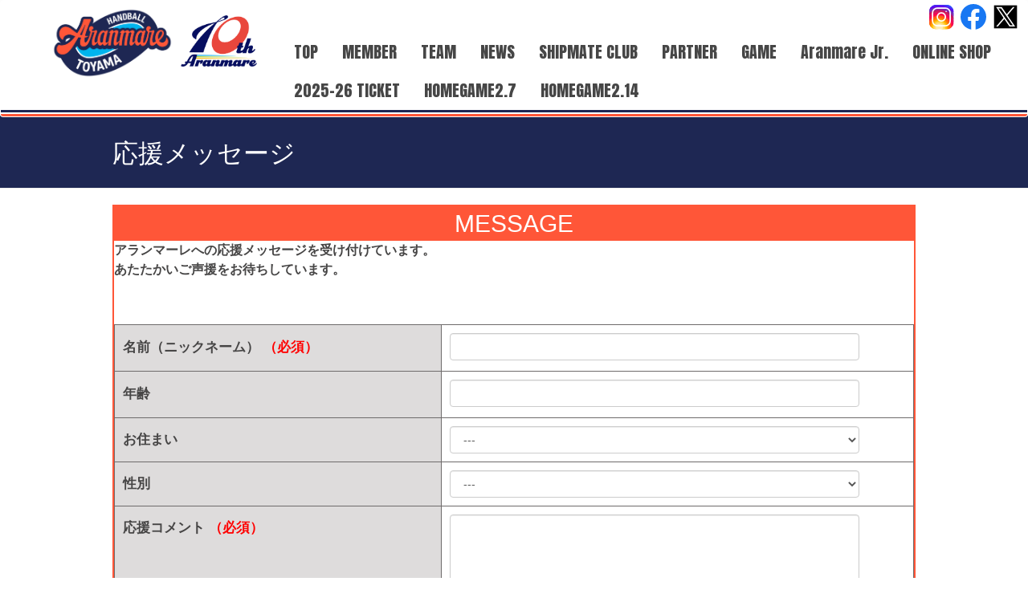

--- FILE ---
content_type: text/html; charset=UTF-8
request_url: https://www.aranmare.jp/handball/cheer/
body_size: 11305
content:
<!DOCTYPE html>
<html lang="ja">
<head>
<meta charset="utf-8">
<meta http-equiv="X-UA-Compatible" content="IE=edge">
<meta name="viewport" content="width=device-width, initial-scale=1, minimum-scale=1, maximum-scale=10, user-scalable=yes">
<meta name='robots' content='index, follow, max-image-preview:large, max-snippet:-1, max-video-preview:-1' />

	<title>応援メッセージ | アランマーレ 富山ハンドボールチーム</title>
	<meta name="description" content="アランマーレ 富山ハンドボールチームへの応援メッセージを受け付けております。" />
	<link rel="canonical" href="https://www.aranmare.jp/handball/cheer/" />
	<meta property="og:locale" content="ja_JP" />
	<meta property="og:type" content="article" />
	<meta property="og:title" content="応援メッセージ | アランマーレ 富山ハンドボールチーム" />
	<meta property="og:description" content="アランマーレ 富山ハンドボールチームへの応援メッセージを受け付けております。" />
	<meta property="og:url" content="https://www.aranmare.jp/handball/cheer/" />
	<meta property="og:site_name" content="アランマーレ富山ハンドボールチーム公式サイト" />
	<meta property="article:publisher" content="https://www.facebook.com/aranmare.hand" />
	<meta property="article:modified_time" content="2019-03-11T02:56:43+00:00" />
	<meta property="og:image" content="https://www.aranmare.jp/handball2/wp-content/uploads/2017/10/%e3%83%8f%e3%83%b3%e3%83%89TOP%e3%82%ab%e3%83%ab%e3%83%bc%e3%82%bb%e3%83%ab.jpg" />
	<meta name="twitter:card" content="summary_large_image" />
	<meta name="twitter:site" content="@aranmare_hand" />
	<script type="application/ld+json" class="yoast-schema-graph">{"@context":"https://schema.org","@graph":[{"@type":"WebSite","@id":"https://www.aranmare.jp/handball/#website","url":"https://www.aranmare.jp/handball/","name":"\u30a2\u30e9\u30f3\u30de\u30fc\u30ec\u5bcc\u5c71\u30cf\u30f3\u30c9\u30dc\u30fc\u30eb\u30c1\u30fc\u30e0\u516c\u5f0f\u30b5\u30a4\u30c8","description":"Aranmare Handball Team Official Website","potentialAction":[{"@type":"SearchAction","target":"https://www.aranmare.jp/handball/?s={search_term_string}","query-input":"required name=search_term_string"}],"inLanguage":"ja"},{"@type":"WebPage","@id":"https://www.aranmare.jp/handball/cheer/#webpage","url":"https://www.aranmare.jp/handball/cheer/","name":"\u5fdc\u63f4\u30e1\u30c3\u30bb\u30fc\u30b8 | \u30a2\u30e9\u30f3\u30de\u30fc\u30ec \u5bcc\u5c71\u30cf\u30f3\u30c9\u30dc\u30fc\u30eb\u30c1\u30fc\u30e0","isPartOf":{"@id":"https://www.aranmare.jp/handball/#website"},"datePublished":"2016-08-01T08:33:07+00:00","dateModified":"2019-03-11T02:56:43+00:00","description":"\u30a2\u30e9\u30f3\u30de\u30fc\u30ec \u5bcc\u5c71\u30cf\u30f3\u30c9\u30dc\u30fc\u30eb\u30c1\u30fc\u30e0\u3078\u306e\u5fdc\u63f4\u30e1\u30c3\u30bb\u30fc\u30b8\u3092\u53d7\u3051\u4ed8\u3051\u3066\u304a\u308a\u307e\u3059\u3002","breadcrumb":{"@id":"https://www.aranmare.jp/handball/cheer/#breadcrumb"},"inLanguage":"ja","potentialAction":[{"@type":"ReadAction","target":["https://www.aranmare.jp/handball/cheer/"]}]},{"@type":"BreadcrumbList","@id":"https://www.aranmare.jp/handball/cheer/#breadcrumb","itemListElement":[{"@type":"ListItem","position":1,"item":{"@type":"WebPage","@id":"https://www.aranmare.jp/handball/","url":"https://www.aranmare.jp/handball/","name":"\u30db\u30fc\u30e0"}},{"@type":"ListItem","position":2,"item":{"@type":"WebPage","@id":"https://www.aranmare.jp/handball/cheer/","url":"https://www.aranmare.jp/handball/cheer/","name":"\u5fdc\u63f4\u30e1\u30c3\u30bb\u30fc\u30b8"}}]}]}</script>


<link rel='dns-prefetch' href='//oss.maxcdn.com' />
<link rel='dns-prefetch' href='//netdna.bootstrapcdn.com' />
<link rel='dns-prefetch' href='//s.w.org' />
<link rel='dns-prefetch' href='//www.googletagmanager.com' />
<link rel="alternate" type="application/rss+xml" title="アランマーレ富山ハンドボールチーム公式サイト &raquo; フィード" href="https://www.aranmare.jp/handball/feed/" />
<link rel="alternate" type="application/rss+xml" title="アランマーレ富山ハンドボールチーム公式サイト &raquo; コメントフィード" href="https://www.aranmare.jp/handball/comments/feed/" />
<style type="text/css">.color_key_bg,.color_key_bg_hover:hover{background-color: #1e2753;}.color_key_txt,.color_key_txt_hover:hover{color: #1e2753;}.color_key_border,.color_key_border_hover:hover{border-color: #1e2753;}.color_key_dark_bg,.color_key_dark_bg_hover:hover{background-color: #1e2753;}.color_key_dark_txt,.color_key_dark_txt_hover:hover{color: #1e2753;}.color_key_dark_border,.color_key_dark_border_hover:hover{border-color: #1e2753;}</style>
		
							<script src="//www.googletagmanager.com/gtag/js?id=UA-88109910-1"  data-cfasync="false" data-wpfc-render="false" type="text/javascript" async></script>
			<script data-cfasync="false" data-wpfc-render="false" type="text/javascript">
				var mi_version = '8.15';
				var mi_track_user = true;
				var mi_no_track_reason = '';
				
								var disableStrs = [
															'ga-disable-UA-88109910-1',
									];

				/* Function to detect opted out users */
				function __gtagTrackerIsOptedOut() {
					for (var index = 0; index < disableStrs.length; index++) {
						if (document.cookie.indexOf(disableStrs[index] + '=true') > -1) {
							return true;
						}
					}

					return false;
				}

				/* Disable tracking if the opt-out cookie exists. */
				if (__gtagTrackerIsOptedOut()) {
					for (var index = 0; index < disableStrs.length; index++) {
						window[disableStrs[index]] = true;
					}
				}

				/* Opt-out function */
				function __gtagTrackerOptout() {
					for (var index = 0; index < disableStrs.length; index++) {
						document.cookie = disableStrs[index] + '=true; expires=Thu, 31 Dec 2099 23:59:59 UTC; path=/';
						window[disableStrs[index]] = true;
					}
				}

				if ('undefined' === typeof gaOptout) {
					function gaOptout() {
						__gtagTrackerOptout();
					}
				}
								window.dataLayer = window.dataLayer || [];

				window.MonsterInsightsDualTracker = {
					helpers: {},
					trackers: {},
				};
				if (mi_track_user) {
					function __gtagDataLayer() {
						dataLayer.push(arguments);
					}

					function __gtagTracker(type, name, parameters) {
						if (!parameters) {
							parameters = {};
						}

						if (parameters.send_to) {
							__gtagDataLayer.apply(null, arguments);
							return;
						}

						if (type === 'event') {
							
														parameters.send_to = monsterinsights_frontend.ua;
							__gtagDataLayer(type, name, parameters);
													} else {
							__gtagDataLayer.apply(null, arguments);
						}
					}

					__gtagTracker('js', new Date());
					__gtagTracker('set', {
						'developer_id.dZGIzZG': true,
											});
															__gtagTracker('config', 'UA-88109910-1', {"forceSSL":"true"} );
										window.gtag = __gtagTracker;										(function () {
						/* https://developers.google.com/analytics/devguides/collection/analyticsjs/ */
						/* ga and __gaTracker compatibility shim. */
						var noopfn = function () {
							return null;
						};
						var newtracker = function () {
							return new Tracker();
						};
						var Tracker = function () {
							return null;
						};
						var p = Tracker.prototype;
						p.get = noopfn;
						p.set = noopfn;
						p.send = function () {
							var args = Array.prototype.slice.call(arguments);
							args.unshift('send');
							__gaTracker.apply(null, args);
						};
						var __gaTracker = function () {
							var len = arguments.length;
							if (len === 0) {
								return;
							}
							var f = arguments[len - 1];
							if (typeof f !== 'object' || f === null || typeof f.hitCallback !== 'function') {
								if ('send' === arguments[0]) {
									var hitConverted, hitObject = false, action;
									if ('event' === arguments[1]) {
										if ('undefined' !== typeof arguments[3]) {
											hitObject = {
												'eventAction': arguments[3],
												'eventCategory': arguments[2],
												'eventLabel': arguments[4],
												'value': arguments[5] ? arguments[5] : 1,
											}
										}
									}
									if ('pageview' === arguments[1]) {
										if ('undefined' !== typeof arguments[2]) {
											hitObject = {
												'eventAction': 'page_view',
												'page_path': arguments[2],
											}
										}
									}
									if (typeof arguments[2] === 'object') {
										hitObject = arguments[2];
									}
									if (typeof arguments[5] === 'object') {
										Object.assign(hitObject, arguments[5]);
									}
									if ('undefined' !== typeof arguments[1].hitType) {
										hitObject = arguments[1];
										if ('pageview' === hitObject.hitType) {
											hitObject.eventAction = 'page_view';
										}
									}
									if (hitObject) {
										action = 'timing' === arguments[1].hitType ? 'timing_complete' : hitObject.eventAction;
										hitConverted = mapArgs(hitObject);
										__gtagTracker('event', action, hitConverted);
									}
								}
								return;
							}

							function mapArgs(args) {
								var arg, hit = {};
								var gaMap = {
									'eventCategory': 'event_category',
									'eventAction': 'event_action',
									'eventLabel': 'event_label',
									'eventValue': 'event_value',
									'nonInteraction': 'non_interaction',
									'timingCategory': 'event_category',
									'timingVar': 'name',
									'timingValue': 'value',
									'timingLabel': 'event_label',
									'page': 'page_path',
									'location': 'page_location',
									'title': 'page_title',
								};
								for (arg in args) {
																		if (!(!args.hasOwnProperty(arg) || !gaMap.hasOwnProperty(arg))) {
										hit[gaMap[arg]] = args[arg];
									} else {
										hit[arg] = args[arg];
									}
								}
								return hit;
							}

							try {
								f.hitCallback();
							} catch (ex) {
							}
						};
						__gaTracker.create = newtracker;
						__gaTracker.getByName = newtracker;
						__gaTracker.getAll = function () {
							return [];
						};
						__gaTracker.remove = noopfn;
						__gaTracker.loaded = true;
						window['__gaTracker'] = __gaTracker;
					})();
									} else {
										console.log("");
					(function () {
						function __gtagTracker() {
							return null;
						}

						window['__gtagTracker'] = __gtagTracker;
						window['gtag'] = __gtagTracker;
					})();
									}
			</script>
				
				<script type="text/javascript">
			window._wpemojiSettings = {"baseUrl":"https:\/\/s.w.org\/images\/core\/emoji\/13.0.1\/72x72\/","ext":".png","svgUrl":"https:\/\/s.w.org\/images\/core\/emoji\/13.0.1\/svg\/","svgExt":".svg","source":{"concatemoji":"https:\/\/www.aranmare.jp\/handball\/wp-includes\/js\/wp-emoji-release.min.js"}};
			!function(e,a,t){var n,r,o,i=a.createElement("canvas"),p=i.getContext&&i.getContext("2d");function s(e,t){var a=String.fromCharCode;p.clearRect(0,0,i.width,i.height),p.fillText(a.apply(this,e),0,0);e=i.toDataURL();return p.clearRect(0,0,i.width,i.height),p.fillText(a.apply(this,t),0,0),e===i.toDataURL()}function c(e){var t=a.createElement("script");t.src=e,t.defer=t.type="text/javascript",a.getElementsByTagName("head")[0].appendChild(t)}for(o=Array("flag","emoji"),t.supports={everything:!0,everythingExceptFlag:!0},r=0;r<o.length;r++)t.supports[o[r]]=function(e){if(!p||!p.fillText)return!1;switch(p.textBaseline="top",p.font="600 32px Arial",e){case"flag":return s([127987,65039,8205,9895,65039],[127987,65039,8203,9895,65039])?!1:!s([55356,56826,55356,56819],[55356,56826,8203,55356,56819])&&!s([55356,57332,56128,56423,56128,56418,56128,56421,56128,56430,56128,56423,56128,56447],[55356,57332,8203,56128,56423,8203,56128,56418,8203,56128,56421,8203,56128,56430,8203,56128,56423,8203,56128,56447]);case"emoji":return!s([55357,56424,8205,55356,57212],[55357,56424,8203,55356,57212])}return!1}(o[r]),t.supports.everything=t.supports.everything&&t.supports[o[r]],"flag"!==o[r]&&(t.supports.everythingExceptFlag=t.supports.everythingExceptFlag&&t.supports[o[r]]);t.supports.everythingExceptFlag=t.supports.everythingExceptFlag&&!t.supports.flag,t.DOMReady=!1,t.readyCallback=function(){t.DOMReady=!0},t.supports.everything||(n=function(){t.readyCallback()},a.addEventListener?(a.addEventListener("DOMContentLoaded",n,!1),e.addEventListener("load",n,!1)):(e.attachEvent("onload",n),a.attachEvent("onreadystatechange",function(){"complete"===a.readyState&&t.readyCallback()})),(n=t.source||{}).concatemoji?c(n.concatemoji):n.wpemoji&&n.twemoji&&(c(n.twemoji),c(n.wpemoji)))}(window,document,window._wpemojiSettings);
		</script>
		<style type="text/css">
img.wp-smiley,
img.emoji {
	display: inline !important;
	border: none !important;
	box-shadow: none !important;
	height: 1em !important;
	width: 1em !important;
	margin: 0 .07em !important;
	vertical-align: -0.1em !important;
	background: none !important;
	padding: 0 !important;
}
</style>
	<link rel='stylesheet' id='wp-block-library-css'  href='https://www.aranmare.jp/handball/wp-includes/css/dist/block-library/style.min.css' type='text/css' media='all' />
<link rel='stylesheet' id='contact-form-7-css'  href='https://www.aranmare.jp/handball/wp-content/plugins/contact-form-7/includes/css/styles.css' type='text/css' media='all' />
<link rel='stylesheet' id='font-awesome-css'  href='//netdna.bootstrapcdn.com/font-awesome/4.1.0/css/font-awesome.css' type='text/css' media='screen' />
<link rel='stylesheet' id='wc-shortcodes-style-css'  href='https://www.aranmare.jp/handball/wp-content/plugins/wc-shortcodes/public/assets/css/style.css' type='text/css' media='all' />
<link rel='stylesheet' id='lightning-font-awesome-style-css'  href='https://www.aranmare.jp/handball/wp-content/themes/lightning/library/font-awesome/4.6.1/css/font-awesome.min.css' type='text/css' media='all' />
<link rel='stylesheet' id='lightning-design-style-css'  href='https://www.aranmare.jp/handball/wp-content/themes/lightning/design_skin/origin/css/style.css' type='text/css' media='all' />
<link rel='stylesheet' id='lightning-theme-style-css'  href='https://www.aranmare.jp/handball/wp-content/themes/lightning/style.css' type='text/css' media='all' />
<link rel='stylesheet' id='lightning-customize-style-css'  href='https://www.aranmare.jp/handball/wp-content/themes/lightning/css/customize.css' type='text/css' media='all' />
<link rel='stylesheet' id='wp-members-css'  href='https://www.aranmare.jp/handball/wp-content/plugins/wp-members/assets/css/forms/generic-no-float.min.css' type='text/css' media='all' />
<link rel='stylesheet' id='wordpresscanvas-font-awesome-css'  href='https://www.aranmare.jp/handball/wp-content/plugins/wc-shortcodes/public/assets/css/font-awesome.min.css' type='text/css' media='all' />
<link rel='stylesheet' id='hm_custom_css-css'  href='https://www.aranmare.jp/handball/wp-content/uploads/hm_custom_css_js/custom.css' type='text/css' media='all' />
<script type='text/javascript' src='https://www.aranmare.jp/handball/wp-content/plugins/google-analytics-for-wordpress/assets/js/frontend-gtag.min.js' id='monsterinsights-frontend-script-js'></script>
<script data-cfasync="false" data-wpfc-render="false" type="text/javascript" id='monsterinsights-frontend-script-js-extra'>/* <![CDATA[ */
var monsterinsights_frontend = {"js_events_tracking":"true","download_extensions":"doc,pdf,ppt,zip,xls,docx,pptx,xlsx","inbound_paths":"[]","home_url":"https:\/\/www.aranmare.jp\/handball","hash_tracking":"false","ua":"UA-88109910-1","v4_id":""};/* ]]> */
</script>
<script type='text/javascript' src='https://www.aranmare.jp/handball/wp-includes/js/jquery/jquery.min.js' id='jquery-core-js'></script>
<script type='text/javascript' src='https://www.aranmare.jp/handball/wp-includes/js/jquery/jquery-migrate.min.js' id='jquery-migrate-js'></script>
<!--[if lt IE 9]>
<script type='text/javascript' src='//oss.maxcdn.com/html5shiv/3.7.2/html5shiv.min.js' id='html5shiv-js'></script>
<![endif]-->
<!--[if lt IE 9]>
<script type='text/javascript' src='//oss.maxcdn.com/respond/1.4.2/respond.min.js' id='respond-js'></script>
<![endif]-->
<script type='text/javascript' src='https://www.aranmare.jp/handball/wp-content/themes/lightning/js/all_in_header_fixed.min.js' id='lightning-js-js'></script>
<link rel="https://api.w.org/" href="https://www.aranmare.jp/handball/wp-json/" /><link rel="alternate" type="application/json" href="https://www.aranmare.jp/handball/wp-json/wp/v2/pages/646" /><link rel="EditURI" type="application/rsd+xml" title="RSD" href="https://www.aranmare.jp/handball/xmlrpc.php?rsd" />
<link rel="wlwmanifest" type="application/wlwmanifest+xml" href="https://www.aranmare.jp/handball/wp-includes/wlwmanifest.xml" /> 

<link rel='shortlink' href='https://www.aranmare.jp/handball/?p=646' />
<link rel="alternate" type="application/json+oembed" href="https://www.aranmare.jp/handball/wp-json/oembed/1.0/embed?url=https%3A%2F%2Fwww.aranmare.jp%2Fhandball%2Fcheer%2F" />
<link rel="alternate" type="text/xml+oembed" href="https://www.aranmare.jp/handball/wp-json/oembed/1.0/embed?url=https%3A%2F%2Fwww.aranmare.jp%2Fhandball%2Fcheer%2F&#038;format=xml" />

<link rel="stylesheet" href="https://www.aranmare.jp/handball/wp-content/plugins/count-per-day/counter.css" type="text/css" />
<style>
.scroll-back-to-top-wrapper {
    position: fixed;
	opacity: 0;
	visibility: hidden;
	overflow: hidden;
	text-align: center;
	z-index: 99999999;
    background-color: #ffffff;
	color: #eeeeee;
	width: 50px;
	height: 48px;
	line-height: 48px;
	right: 20px;
	bottom: 20px;
	padding-top: 2px;
	border-top-left-radius: 10px;
	border-top-right-radius: 10px;
	border-bottom-right-radius: 10px;
	border-bottom-left-radius: 10px;
	-webkit-transition: all 0.5s ease-in-out;
	-moz-transition: all 0.5s ease-in-out;
	-ms-transition: all 0.5s ease-in-out;
	-o-transition: all 0.5s ease-in-out;
	transition: all 0.5s ease-in-out;
}
.scroll-back-to-top-wrapper:hover {
	background-color: #ffffff;
  color: #eeeeee;
}
.scroll-back-to-top-wrapper.show {
    visibility:visible;
    cursor:pointer;
	opacity: 0.5;
}
.scroll-back-to-top-wrapper i.fa {
	line-height: inherit;
}
.scroll-back-to-top-wrapper .fa-lg {
	vertical-align: 0;
}
</style><style type="text/css">.recentcomments a{display:inline !important;padding:0 !important;margin:0 !important;}</style>
<!-- Google タグ マネージャー スニペット (Site Kit が追加) -->
<script type="text/javascript">
			( function( w, d, s, l, i ) {
				w[l] = w[l] || [];
				w[l].push( {'gtm.start': new Date().getTime(), event: 'gtm.js'} );
				var f = d.getElementsByTagName( s )[0],
					j = d.createElement( s ), dl = l != 'dataLayer' ? '&l=' + l : '';
				j.async = true;
				j.src = 'https://www.googletagmanager.com/gtm.js?id=' + i + dl;
				f.parentNode.insertBefore( j, f );
			} )( window, document, 'script', 'dataLayer', 'GTM-WSQ4RQCJ' );
			
</script>

<!-- (ここまで) Google タグ マネージャー スニペット (Site Kit が追加) -->
<link rel="icon" href="https://www.aranmare.jp/handball/wp-content/uploads/2017/12/cropped-icon-32x32.jpg" sizes="32x32" />
<link rel="icon" href="https://www.aranmare.jp/handball/wp-content/uploads/2017/12/cropped-icon-192x192.jpg" sizes="192x192" />
<link rel="apple-touch-icon" href="https://www.aranmare.jp/handball/wp-content/uploads/2017/12/cropped-icon-180x180.jpg" />
<meta name="msapplication-TileImage" content="https://www.aranmare.jp/handball/wp-content/uploads/2017/12/cropped-icon-270x270.jpg" />
<!-- [ Lightning Common ] -->
<style type="text/css">
.veu_color_txt_key { color:#1e2753 ; }
.veu_color_bg_key { background-color:#1e2753 ; }
.veu_color_border_key { border-color:#1e2753 ; }
a { color:#1e2753 ; }
a:hover { color:#1e2753 ; }
.btn-default { border-color:#1e2753;color:#1e2753;}
.btn-default:hover { border-color:#1e2753;background-color: #1e2753; }
.btn-primary { background-color:#1e2753;border-color:#1e2753; }
.btn-primary:hover { background-color:#1e2753;border-color:#1e2753; }
</style>
<!-- [ / Lightning Common ] -->
<!-- [ Ligthning Origin ] -->
<style type="text/css">
ul.gMenu a:hover { color:#1e2753; }
.page-header { background-color:#1e2753; }
h1.entry-title:first-letter,
.single h1.entry-title:first-letter { color:#1e2753; }
h2,
.mainSection-title { border-top-color:#1e2753 }
h3:after,
.subSection-title:after { border-bottom-color:#1e2753; }
.media .media-body .media-heading a:hover { color:#1e2753; }
ul.page-numbers li span.page-numbers.current { background-color:#1e2753; }
.pager li > a { border-color:#1e2753;color:#1e2753;}
.pager li > a:hover { background-color:#1e2753;color:#fff;}
footer { border-top-color:#1e2753 }
@media (min-width: 768px){
  ul.gMenu > li > a:hover:after,
  ul.gMenu > li.current-post-ancestor > a:after,
  ul.gMenu > li.current-menu-item > a:after,
  ul.gMenu > li.current-menu-parent > a:after,
  ul.gMenu > li.current-menu-ancestor > a:after,
  ul.gMenu > li.current_page_parent_bk > a:after,
  ul.gMenu > li.current_page_ancestor > a:after { border-bottom-color: #1e2753 }
} /* @media (min-width: 768px) */
</style>
<!-- [ / Ligthning Origin ] -->
<link rel='stylesheet' id='hm_custom_css-css' href='https://www.aranmare.jp/handball/wp-content/uploads/hm_custom_css_js/custom.css' type='text/css' media='all' />

<!-- mashup 2016/07/31 add start 郵便番号自動入力 -->
		<!-- mashup 2016/07/31 add end 郵便番号自動入力 -->
</head>
<body class="page-template-default page page-id-646 wc-shortcodes-font-awesome-enabled headfix offset_header">

<div style="overflow: hidden;">




<header class="navbar siteHeader">
<div class="navhead">
<div class="navhead1">
<div class="hd">



<div class="lefthead head-logo-flex">
<h1 class="header-logo"><a href="https://www.aranmare.jp/handball/"><img src="https://www.aranmare.jp/handball/wp-content/uploads/2025/10/toyama_logo.png" width="200" alt="アランマーレ富山ハンドボールチーム公式サイト" /></a></h1>
<div class="tenth-a"><img src="https://www.aranmare.jp/handball/wp-content/uploads/2025/10/10th_anniversary.png" alt="10周年" /></div>
</div>


</div>

                          <a href="#" class="btn btn-default menuBtn menuClose menuBtn_left" id="menuBtn"><i class="fa fa-bars" aria-hidden="true"></i></a>
            
        <div id="gMenu_outer" class="gMenu_outer"><nav class="menu-%e3%83%98%e3%83%83%e3%83%80%e3%83%bc%e3%83%a1%e3%83%8b%e3%83%a5%e3%83%bc%e3%83%90%e3%83%bc-container"><ul id="menu-%e3%83%98%e3%83%83%e3%83%80%e3%83%bc%e3%83%a1%e3%83%8b%e3%83%a5%e3%83%bc%e3%83%90%e3%83%bc" class="menu nav gMenu"><li id="menu-item-61" class="menu-item menu-item-type-custom menu-item-object-custom menu-item-home"><a href="https://www.aranmare.jp/handball"><strong class="gMenu_name">TOP</strong></a></li>
<li id="menu-item-62" class="menu-item menu-item-type-post_type menu-item-object-page"><a href="https://www.aranmare.jp/handball/profile/"><strong class="gMenu_name">MEMBER</strong></a></li>
<li id="menu-item-64" class="menu-item menu-item-type-post_type menu-item-object-page"><a href="https://www.aranmare.jp/handball/about/"><strong class="gMenu_name">TEAM</strong></a></li>
<li id="menu-item-926" class="menu-item menu-item-type-post_type menu-item-object-page"><a href="https://www.aranmare.jp/handball/whatsnew/"><strong class="gMenu_name">NEWS</strong></a></li>
<li id="menu-item-13201" class="menu-item menu-item-type-post_type menu-item-object-page"><a href="https://www.aranmare.jp/handball/shipmateclub-2/"><strong class="gMenu_name">SHIPMATE CLUB</strong></a></li>
<li id="menu-item-1635" class="menu-item menu-item-type-post_type menu-item-object-page"><a href="https://www.aranmare.jp/handball/sponsor/"><strong class="gMenu_name">PARTNER</strong></a></li>
<li id="menu-item-13198" class="menu-item menu-item-type-post_type menu-item-object-page"><a href="https://www.aranmare.jp/handball/%e8%a9%a6%e5%90%88%e6%97%a5%e7%a8%8b%e3%83%bb%e7%b5%90%e6%9e%9c/"><strong class="gMenu_name">GAME</strong></a></li>
<li id="menu-item-8903" class="menu-item menu-item-type-post_type menu-item-object-page"><a href="https://www.aranmare.jp/handball/junior/"><strong class="gMenu_name">Aranmare Jr.</strong></a></li>
<li id="menu-item-10510" class="menu-item menu-item-type-custom menu-item-object-custom"><a href="https://aranmare.myshopify.com/"><strong class="gMenu_name">ONLINE SHOP</strong></a></li>
<li id="menu-item-13295" class="menu-item menu-item-type-post_type menu-item-object-page"><a href="https://www.aranmare.jp/handball/2025-26-ticket/"><strong class="gMenu_name">2025-26 TICKET</strong></a></li>
<li id="menu-item-14032" class="menu-item menu-item-type-post_type menu-item-object-page"><a href="https://www.aranmare.jp/handball/20260207-2/"><strong class="gMenu_name">HOMEGAME2.7</strong></a></li>
<li id="menu-item-14061" class="menu-item menu-item-type-post_type menu-item-object-page"><a href="https://www.aranmare.jp/handball/20260214-2/"><strong class="gMenu_name">HOMEGAME2.14</strong></a></li>
</ul></nav></ul></nav></div>        
<!--SNS 20250321 -->
<div class="button">
<a href="https://www.instagram.com/aranmare.handball.toyama/" target="_blank" class="hover_link"><img src="https://www.aranmare.jp/aranmare/images/insta-logo.svg" alt="instagram"  class="svg">
</a>
<a href="https://www.facebook.com/aranmare.hand/" target="_blank" class="hover_link">
 <img src="https://www.aranmare.jp/aranmare/images/facebook-logo.svg" alt="fblink" class="svg">
 </a>
<a href="https://twitter.com/aranmare_hand" target="_blank" class="hover_link">
<img src="https://www.aranmare.jp/aranmare/images/x-logo.svg" target="_blank" alt="x" class="svg">
</a>
</div>
<!-- // SNS -->
	
	
	
</div>
</div>


</header>



<div class="section page-header"><div class="container"><div class="row"><div class="col-md-12">
<h1 class="page-header_pageTitle">
応援メッセージ</h1>
</div></div></div></div><!-- [ /.page-header ] -->
<!-- [ .breadSection ] -->
<div class="section breadSection">
<div class="container">
<div class="row">
<ol class="breadcrumb" itemtype="http://schema.org/BreadcrumbList"><li id="panHome" itemprop="itemListElement" itemscope itemtype="http://schema.org/ListItem"><a itemprop="item" href="https://www.aranmare.jp/handball/"><span itemprop="name"><i class="fa fa-home"></i> HOME</span></a></li><li><span>応援メッセージ</span></li></ol>
</div>
</div>
</div>
<!-- [ /.breadSection ] -->
<div class="row">

<div class="col-md-8 mainSection" id="main" role="main">

    
    <div id="post-646" class="post-646 page type-page status-publish hentry">
        <div class="entry-body">
    <div class="wapper">
<div class="title">
<h2 class="play">MESSAGE</h2>
</div>
<p><strong>アランマーレへの応援メッセージを受け付けています。</strong><br />
<strong>あたたかいご声援をお待ちしています。</strong></p>
<div role="form" class="wpcf7" id="wpcf7-f1751-p646-o1" lang="ja" dir="ltr">
<div class="screen-reader-response"><p role="status" aria-live="polite" aria-atomic="true"></p> <ul></ul></div>
<form action="/handball/cheer/#wpcf7-f1751-p646-o1" method="post" class="wpcf7-form init" novalidate="novalidate" data-status="init">
<div style="display: none;">
<input type="hidden" name="_wpcf7" value="1751" />
<input type="hidden" name="_wpcf7_version" value="5.4" />
<input type="hidden" name="_wpcf7_locale" value="ja" />
<input type="hidden" name="_wpcf7_unit_tag" value="wpcf7-f1751-p646-o1" />
<input type="hidden" name="_wpcf7_container_post" value="646" />
<input type="hidden" name="_wpcf7_posted_data_hash" value="" />
</div>
<div class="mfp_phase" summary="個人情報">
<dl class="mailform">
<table style="height: 177px; border-color: #918c8c;">
<tbody>
<div class="wpcf7-response-output" aria-hidden="true"></div><br />
<tr style="height: 51px;">
<td style="width: 144px; height: 51px; font-size: 17px; border-color: #6e6b6b; text-align: left; background-color: #dedcdc;"><strong>名前（ニックネーム） <span style="color: #ff0000;">（必須）</span></strong></td>
<td style="width: 208px; height: 51px; border-color: #6e6b6b; text-align: center; background-color: #ffffff;"><span class="wpcf7-form-control-wrap name"><input type="text" name="name" value="" size="40" class="wpcf7-form-control wpcf7-text wpcf7-validates-as-required" aria-required="true" aria-invalid="false" /></span></td>
</tr>
<tr style="height: 51px;">
<td style="width: 144px; height: 51px; font-size: 17px; border-color: #6e6b6b; text-align: left; background-color: #dedcdc;"><strong>年齢</strong></td>
<td style="width: 208px; height: 51px; border-color: #6e6b6b; background-color: #ffffff;"><span class="wpcf7-form-control-wrap age"><input type="text" name="age" value="" size="40" class="wpcf7-form-control wpcf7-text" aria-invalid="false" /></span></td>
</tr>
<tr style="height: 51px;">
<td style="width: 144px; height: 51px; font-size: 17px; border-color: #6e6b6b; text-align: left; background-color: #dedcdc;"><strong>お住まい</strong></td>
<td style="width: 208px; height: 51px; border-color: #6e6b6b; background-color: #ffffff;">
<span class="wpcf7-form-control-wrap prefecture"><select name="prefecture" class="wpcf7-form-control wpcf7-select" aria-invalid="false"><option value="">---</option><option value="北海道">北海道</option><option value="青森県">青森県</option><option value="岩手県">岩手県</option><option value="宮城県">宮城県</option><option value="秋田県">秋田県</option><option value="山形県">山形県</option><option value="福島県">福島県</option><option value="茨城県">茨城県</option><option value="栃木県">栃木県</option><option value="群馬県">群馬県</option><option value="埼玉県">埼玉県</option><option value="千葉県">千葉県</option><option value="東京都">東京都</option><option value="神奈川県">神奈川県</option><option value="新潟県">新潟県</option><option value="富山県">富山県</option><option value="石川県">石川県</option><option value="福井県">福井県</option><option value="山梨県">山梨県</option><option value="長野県">長野県</option><option value="岐阜県">岐阜県</option><option value="静岡県">静岡県</option><option value="愛知県">愛知県</option><option value="三重県">三重県</option><option value="滋賀県">滋賀県</option><option value="京都府">京都府</option><option value="大阪府">大阪府</option><option value="兵庫県">兵庫県</option><option value="奈良県">奈良県</option><option value="和歌山県">和歌山県</option><option value="鳥取県">鳥取県</option><option value="島根県">島根県</option><option value="岡山県">岡山県</option><option value="広島県">広島県</option><option value="山口県">山口県</option><option value="徳島県">徳島県</option><option value="香川県">香川県</option><option value="愛媛県">愛媛県</option><option value="高知県">高知県</option><option value="福岡県">福岡県</option><option value="佐賀県">佐賀県</option><option value="長崎県">長崎県</option><option value="熊本県">熊本県</option><option value="大分県">大分県</option><option value="宮崎県">宮崎県</option><option value="鹿児島県">鹿児島県</option><option value="沖縄県">沖縄県</option></select></span></td>
</tr>
<tr style="height: 51px;">
<td style="width: 144px; height: 51px; font-size: 17px; border-color: #6e6b6b; text-align: left; background-color: #dedcdc;"><strong>性別</strong></td>
<td style="width: 208px; height: 51px; border-color: #6e6b6b; background-color: #ffffff;">
<span class="wpcf7-form-control-wrap gender"><select name="gender" class="wpcf7-form-control wpcf7-select" aria-invalid="false"><option value="">---</option><option value="男性">男性</option><option value="女性">女性</option></select></span>
</td>
</tr>
<tr style="height: 153.375px;">
<td style="width: 144px; height: 153.375px; font-size: 17px; border-color: #6e6b6b; text-align: left; vertical-align:top; background-color: #dedcdc;"><strong>応援コメント <span style="color: #ff0000;">（必須）</strong></span></td>
<td style="width: 208px; height: 153.375px; border-color: #6e6b6b; background-color: #ffffff;"><span class="wpcf7-form-control-wrap comment"><textarea name="comment" cols="40" rows="10" class="wpcf7-form-control wpcf7-textarea wpcf7-validates-as-required" aria-required="true" aria-invalid="false"></textarea></span></td>
</tr>
</tbody>
</table>
</dl>
</div>
<p><center><input type="submit" value="送信" class="wpcf7-form-control wpcf7-submit" /></center></p>
<div class="wpcf7-response-output" aria-hidden="true"></div>
</div>
<p>&nbsp;<br />
&nbsp;</p>
</form></div>
    </div>
	    </div><!-- [ /#post-646 ] -->

	
</div><!-- [ /.mainSection ] -->

<div class="col-md-3 col-md-offset-1 subSection">
</div><!-- [ /.subSection ] -->

</div><!-- [ /.row ] -->

<footer class="section siteFooter">
    <div class="footerMenu">
       <div class="container">
            <nav class="menu-%e3%83%95%e3%83%83%e3%82%bf%e3%83%bc%e3%83%a1%e3%83%8b%e3%83%a5%e3%83%bc%e3%83%90%e3%83%bc-container"><ul id="menu-%e3%83%95%e3%83%83%e3%82%bf%e3%83%bc%e3%83%a1%e3%83%8b%e3%83%a5%e3%83%bc%e3%83%90%e3%83%bc" class="menu nav"><li id="menu-item-2659" class="menu-item menu-item-type-post_type menu-item-object-page menu-item-2659"><a href="https://www.aranmare.jp/handball/about/">チームについて</a></li>
<li id="menu-item-2660" class="menu-item menu-item-type-post_type menu-item-object-page menu-item-2660"><a href="https://www.aranmare.jp/handball/abouthandball/">観戦ガイド</a></li>
<li id="menu-item-5068" class="menu-item menu-item-type-post_type menu-item-object-page current-menu-item page_item page-item-646 current_page_item menu-item-5068"><a href="https://www.aranmare.jp/handball/cheer/" aria-current="page">応援メッセージ</a></li>
</ul></nav>        </div>
    </div>
<div class="container sectionBox1">
<div class="row">

<div class="topf" style="margin: 0 auto;">
<ul>
<li class="topbask"><a style="color:#fff;" href="https://www.aranmare.jp/basketball/">女子バスケットボールチーム公式サイト</a></li>
<li class="tophand"><a style="color:#fff;" href="https://www.aranmare.jp/volleyball/">女子バレーボールチーム公式サイト</a></li>
<!--<li class="topec"><a style="color:#fff;" href="https://aranmare.shop/">アランマーレ公式オンラインショップ</a></li>-->
<li class="topbask"><a style="color:#fff;" href="https://japanhandballleague.jp/">リーグH</a></li>
<!-- <li class="topbask"><a style="color:#fff;" href="http://yamagata-np.jp/">山形新聞</a></li> -->
<li class="presp"><a style="color:#fff;" href="/">総合サイト</a></li>
<li class="topflogo"><a href="http://www.prestigein.com/"><img src="/volleyball/wp-content/uploads/2016/08/foot_pi.png"></a></li>

</ul>
</div>
</div>

        <div class="row">
            <div class="col-md-4"></div><div class="col-md-4"></div><div class="col-md-4"></div>        </div>
    </div>
    <div class="sectionBox copySection">
        <div class="row">
            <div class="col-md-12 text-center">
            <p>Copyright © Prestige International Inc. All Right Reserved.</p>
            </div>
        </div>
    </div>
</footer>
<!-- ngg_resource_manager_marker --><script type='text/javascript' src='https://www.aranmare.jp/handball/wp-includes/js/dist/vendor/wp-polyfill.min.js' id='wp-polyfill-js'></script>
<script type='text/javascript' id='wp-polyfill-js-after'>
( 'fetch' in window ) || document.write( '<script src="https://www.aranmare.jp/handball/wp-includes/js/dist/vendor/wp-polyfill-fetch.min.js"></scr' + 'ipt>' );( document.contains ) || document.write( '<script src="https://www.aranmare.jp/handball/wp-includes/js/dist/vendor/wp-polyfill-node-contains.min.js"></scr' + 'ipt>' );( window.DOMRect ) || document.write( '<script src="https://www.aranmare.jp/handball/wp-includes/js/dist/vendor/wp-polyfill-dom-rect.min.js"></scr' + 'ipt>' );( window.URL && window.URL.prototype && window.URLSearchParams ) || document.write( '<script src="https://www.aranmare.jp/handball/wp-includes/js/dist/vendor/wp-polyfill-url.min.js"></scr' + 'ipt>' );( window.FormData && window.FormData.prototype.keys ) || document.write( '<script src="https://www.aranmare.jp/handball/wp-includes/js/dist/vendor/wp-polyfill-formdata.min.js"></scr' + 'ipt>' );( Element.prototype.matches && Element.prototype.closest ) || document.write( '<script src="https://www.aranmare.jp/handball/wp-includes/js/dist/vendor/wp-polyfill-element-closest.min.js"></scr' + 'ipt>' );( 'objectFit' in document.documentElement.style ) || document.write( '<script src="https://www.aranmare.jp/handball/wp-includes/js/dist/vendor/wp-polyfill-object-fit.min.js"></scr' + 'ipt>' );
</script>
<script type='text/javascript' src='https://www.aranmare.jp/handball/wp-includes/js/dist/hooks.min.js' id='wp-hooks-js'></script>
<script type='text/javascript' src='https://www.aranmare.jp/handball/wp-includes/js/dist/i18n.min.js' id='wp-i18n-js'></script>
<script type='text/javascript' id='wp-i18n-js-after'>
wp.i18n.setLocaleData( { 'text direction\u0004ltr': [ 'ltr' ] } );
</script>
<script type='text/javascript' src='https://www.aranmare.jp/handball/wp-includes/js/dist/vendor/lodash.min.js' id='lodash-js'></script>
<script type='text/javascript' id='lodash-js-after'>
window.lodash = _.noConflict();
</script>
<script type='text/javascript' src='https://www.aranmare.jp/handball/wp-includes/js/dist/url.min.js' id='wp-url-js'></script>
<script type='text/javascript' id='wp-api-fetch-js-translations'>
( function( domain, translations ) {
	var localeData = translations.locale_data[ domain ] || translations.locale_data.messages;
	localeData[""].domain = domain;
	wp.i18n.setLocaleData( localeData, domain );
} )( "default", {"translation-revision-date":"2025-10-03 12:48:34+0000","generator":"GlotPress\/4.0.1","domain":"messages","locale_data":{"messages":{"":{"domain":"messages","plural-forms":"nplurals=1; plural=0;","lang":"ja_JP"},"You are probably offline.":["\u73fe\u5728\u30aa\u30d5\u30e9\u30a4\u30f3\u306e\u3088\u3046\u3067\u3059\u3002"],"Media upload failed. If this is a photo or a large image, please scale it down and try again.":["\u30e1\u30c7\u30a3\u30a2\u306e\u30a2\u30c3\u30d7\u30ed\u30fc\u30c9\u306b\u5931\u6557\u3057\u307e\u3057\u305f\u3002 \u5199\u771f\u307e\u305f\u306f\u5927\u304d\u306a\u753b\u50cf\u306e\u5834\u5408\u306f\u3001\u7e2e\u5c0f\u3057\u3066\u3082\u3046\u4e00\u5ea6\u304a\u8a66\u3057\u304f\u3060\u3055\u3044\u3002"],"An unknown error occurred.":["\u4e0d\u660e\u306a\u30a8\u30e9\u30fc\u304c\u767a\u751f\u3057\u307e\u3057\u305f\u3002"],"The response is not a valid JSON response.":["\u8fd4\u7b54\u304c\u6b63\u3057\u3044 JSON \u30ec\u30b9\u30dd\u30f3\u30b9\u3067\u306f\u3042\u308a\u307e\u305b\u3093\u3002"]}},"comment":{"reference":"wp-includes\/js\/dist\/api-fetch.js"}} );
</script>
<script type='text/javascript' src='https://www.aranmare.jp/handball/wp-includes/js/dist/api-fetch.min.js' id='wp-api-fetch-js'></script>
<script type='text/javascript' id='wp-api-fetch-js-after'>
wp.apiFetch.use( wp.apiFetch.createRootURLMiddleware( "https://www.aranmare.jp/handball/wp-json/" ) );
wp.apiFetch.nonceMiddleware = wp.apiFetch.createNonceMiddleware( "894ec1ae0a" );
wp.apiFetch.use( wp.apiFetch.nonceMiddleware );
wp.apiFetch.use( wp.apiFetch.mediaUploadMiddleware );
wp.apiFetch.nonceEndpoint = "https://www.aranmare.jp/handball/wp-admin/admin-ajax.php?action=rest-nonce";
</script>
<script type='text/javascript' id='contact-form-7-js-extra'>
/* <![CDATA[ */
var wpcf7 = [];
/* ]]> */
</script>
<script type='text/javascript' src='https://www.aranmare.jp/handball/wp-content/plugins/contact-form-7/includes/js/index.js' id='contact-form-7-js'></script>
<script type='text/javascript' id='scroll-back-to-top-js-extra'>
/* <![CDATA[ */
var scrollBackToTop = {"scrollDuration":"500","fadeDuration":"0.5"};
/* ]]> */
</script>
<script type='text/javascript' src='https://www.aranmare.jp/handball/wp-content/plugins/scroll-back-to-top/assets/js/scroll-back-to-top.js' id='scroll-back-to-top-js'></script>
<script type='text/javascript' src='https://www.aranmare.jp/handball/wp-includes/js/imagesloaded.min.js' id='imagesloaded-js'></script>
<script type='text/javascript' src='https://www.aranmare.jp/handball/wp-includes/js/masonry.min.js' id='masonry-js'></script>
<script type='text/javascript' src='https://www.aranmare.jp/handball/wp-includes/js/jquery/jquery.masonry.min.js' id='jquery-masonry-js'></script>
<script type='text/javascript' id='wc-shortcodes-rsvp-js-extra'>
/* <![CDATA[ */
var WCShortcodes = {"ajaxurl":"https:\/\/www.aranmare.jp\/handball\/wp-admin\/admin-ajax.php"};
/* ]]> */
</script>
<script type='text/javascript' src='https://www.aranmare.jp/handball/wp-content/plugins/wc-shortcodes/public/assets/js/rsvp.js' id='wc-shortcodes-rsvp-js'></script>
<script type='text/javascript' src='https://www.aranmare.jp/handball/wp-includes/js/wp-embed.min.js' id='wp-embed-js'></script>
<div class="scroll-back-to-top-wrapper">
	<span class="scroll-back-to-top-inner">
					<i class="fa fa-2x fa-chevron-circle-up"></i>
			</span>
</div>		<!-- Google タグ マネージャー (noscript) スニペット (Site Kit が追加) -->
		<noscript>
			<iframe src="https://www.googletagmanager.com/ns.html?id=GTM-WSQ4RQCJ" height="0" width="0" style="display:none;visibility:hidden"></iframe>
		</noscript>
		<!-- (ここまで) Google タグ マネージャー (noscript) スニペット (Site Kit が追加) -->
		</div>
</body>
</html>

--- FILE ---
content_type: text/css
request_url: https://www.aranmare.jp/handball/wp-content/themes/lightning/style.css
body_size: 603
content:
/*
Theme Name: Lightning
Theme URI: http://lightning.vektor-inc.co.jp
Description: Lightning is a very simple & easy to customize theme which is based on the Bootstrap. It is also very friendly with custom post types and custom taxonomies. When you add a new one, the breadcrumbs will be adjusted and posts will look beautifully without editing or adding a template files.
Author: Vektor,Inc.
Author URI: http://www.vektor-inc.co.jp
Version:2.3.1
Tags: two-columns, one-column, right-sidebar, custom-colors, custom-menu, editor-style,theme-options
License: GNU General Public License v2 or later
License URI: http://www.gnu.org/licenses/gpl-2.0.html
Text Domain: lightning

Lightning WordPress theme, Copyright (C) 2015-2016 Vektor,Inc.
Lightning WordPress theme is licensed under the GPL.
*/

.top_cheer ul {
  width: 100%;
  display: flex;
  justify-content: space-between;
  align-items: flex-start;
  padding-top: 10px;
}
.top_cheer ul li {
  width: 48.5%;
}
.top_cheer ul li:first-child {
  margin-top: 8px;
}
.top_cheer ul li img {
  float: none;
  margin: 0!important;
  display: block;
}
@media screen and (max-width: 600px) {
  .top_cheer ul {
    display: block;
  }
  .top_cheer ul li {
    width: 100%;
  }
}


/*20250321追記*/
.svg{margin: 0 2px;}


--- FILE ---
content_type: text/css
request_url: https://www.aranmare.jp/handball/wp-content/themes/lightning/css/customize.css
body_size: 5805
content:
/* google�t�H���g�ǂݓǂݗpimport */
@import url('https://fonts.googleapis.com/css?family=Anton');

/*�I��X�^�b�t�n�܂�*/

/*�S��*/
body, div, ul, li, a, img, h1, p, h2, h3, h4, h5, h6, span {
    margin: 0;
    padding: 0;
	font-family:"�q���M�m�p�S Pro W3", "Hiragino Kaku Gothic Pro", "���C���I", Meiryo, Osaka, "�l�r �o�S�V�b�N", "MS PGothic", sans-serif;
	color:#464545;
}

ul {
    list-style-type: none;
}
a {
    text-decoration: none;
}
img {
    vertical-align: bottom;
	height: auto;
}

.button {
    position: fixed;
    top: 5px;
    right: 10px;
}
/* ADD 20170703 */

.svg{
    width: 32px;
}/* ADD 20170627 */

.svg:hover {
    -webkit-filter: brightness(50%);
    filter:brightness(50%);
}/* ADD 20170627 */

a.hover_link:hover{
    text-decoration: none;
}/* ADD 20170627 */

a.hover_link:focus{
    text-decoration: none;
}/* ADD 20170627 */

.gMenu_name{
    font-size: 20px;
        font-family: 'Anton', sans-serif;
}/* ADD 20170627 */

/*�g�b�v�y�[�W*/
.row-flex, .row-flex > div[class*='col-'] {
    display: -webkit-box;
    display: -moz-box;
    display: -ms-flexbox;
    display: -webkit-flex;
    display: flex;
    /*flex:1 0 0;*/
}

div#topw{
	max-width: 1440px;
	margin: auto;
	margin-top:0px;}

p.toptxt{
    padding: 1px;
    margin: 30px 0px 0px 0px;
    color: #ff5638;
    font-family: 'Anton', sans-serif;
    font-weight: bold;
    font-size: 170%;
    text-align: center;
}/* ADD 20170628 */

div.topbox{
    width:100%;
    height: 0;
    width: 100%;
    margin-top: 47%;
}/* ADD 20170628 */

div.youtube4 {
  width: 100%;
  maxheight: 480px;
  margin: 5px;
  margin-top: 0px;
  margin-bottom: 0px;
}/* ADD 20170622 */
div.youtube4 iframe {
  top: 0;
  right: 0;
  width: 100% !important;
  height: 100% !important;
  margin: 0px 0px 0px 0px;
}/* ADD 20170622 */

div.gmbox1{
    width:100%;
    height:30px;
    box-sizing:border-box;
}/* ADD 20170622 */
div.gmbox2{
    width:45%;
    float: left;
}   /* ADD 20170622 */
div.gmbox3{
    width: 10%;
    text-align: center;
    font-size: 100%;
    font-weight: bold;
    float: left;
}/* ADD 20170622 */
div.gmbox4{
    width: 45%;
    text-align: center;
    font-size: 100%;
    font-weight: bold;
    float: left;
}/* ADD 20170622 */
div.gmbox5{
    width:100%;
    box-sizing: inherit;
    float: inherit;
}/* ADD 20170622 */

p.ntgmtxt1{
    color: #ff5638;
    text-align: right;
    font-size: 210%;
    font-weight: bold;
    border: none   
}/* ADD 20170627 */
p.ntgmvstxt{
    text-align: center;
    font-size: 210%;
    font-weight: bold;
}/* ADD 20170627 */
p.ntgmtxt2{
    text-align: left;
    font-size: 210%;
    font-weight: bold;
    border: none   
}/* ADD 20170627 */
p.ntgmtxt3{
    text-align: center;
    font-size: 180%;
    font-weight: bold;
    border: none   
}/* ADD 20170627 */
p.spcltxt1{
    padding: 1px;
    color: #ff5638;
    font-weight: bold;
    font-size: 140%;
    text-align: left;
    padding-left: 8px;
}/* ADD 20170622 */
div.spclbox1{ 
    width:480px;
    height:30px;
    box-sizing:border-box;
}/* ADD 20170622 */
div.spclbox2{ 
    width:50%;
    height:220px;
    float:left;        
    box-sizing:border-box;
}/* ADD 20170622 */
div.spclbox3{
    width:50%;
    height:220px;
    float:right;
    box-sizing:border-box;
}/* ADD 20170622 */
div.spcltxt{
    font-size: 140%;
    text-align: center;
    padding-top: 10%;
}/* ADD 20170622 */
div.spbgbox{
    border-style: solid;
    border-color: #ff5638;
    margin-bottom:30px;
}/* ADD 20170622 */
div.nextgm{
    overflow: hidden;
    margin-bottom:30px;
    border-style: solid;
    border-color: #ff5638;
}/* ADD 20170622 */
div.newbginfo {
    text-align:center;
    font-size:140%;
    background:#ff5638; 
    color:#fff;
    padding:1px;
    font-weight:bold;
    margin-left: 0px;
 }/* ADD 20170622 */
ul.newbginfo2{
    font-size:10pt;
    border:2px solid #ff5638;
    padding:10px;
    height:221px;
    overflow: scroll; 
    margin-bottom: 15px;
}/* ADD 20170622 */
div.topbgface {
    border:2px solid #FF5638;
}/* ADD 20170622 */
div.topbgtwi {
    border:2px solid #FF5638;
}/* ADD 20170622 */
div.avbtxt{
    text-align:center; 
    font-size: 140% ; 
    background:#ff5638;
    color:#fff;
    padding:1px;
    font-weight:bold;
}/* ADD 20170622 */
div.newbgpra{
    text-align:center; 
    font-size:140%;
    background:#ff5638;
    color:#fff;
    padding:1px;
    font-weight:bold;
}/* ADD 20170622 */
div.topfacetwi{
    text-align:center;
    font-size:140%;
    color:#ff5638;
    padding:1px;
    font-weight:bold;
}/* ADD 20170622 */
div.wapper{
    border:2px solid #FF5638; 
}/* ADD 20170622 */
ul.topbgfan{
    border: 2px solid #FF5638;
    margin-top: 0px;
}/* ADD 20170627 */
div.Left_Box{
     top: 10px;
}/* ADD 20170622 */
div.Practice_Schedule{
    margin-top: 46px;
}/* ADD 20170622 */
ul.topbgsdmg{
    border: 2px solid #FF5638;
    margin-top: 15px;
} /* ADD 20170622 */   
img.spclimg{
    width: 230px;
    height: 195px;
}/* ADD 20170622 */
div.twitter{

}/* ADD 20170627 */
div.facebook{
  width: 50%;
  height: 253px;
}/* ADD 20170627 */
div.front-row{
    max-width: 1440px;
    margin: auto;
    margin-top: 20px;
}/* ADD 20170626 */

/*�I��E�X�^�b�t*/
#wrapper{
    margin: 0 auto;
    max-width: 1020px;
}
.play{
	background:#ff5638;
	color:#fff;
	padding:5px;
	text-align:center;
    border-bottom:none;
    border-top:none;
�@�@font-size: 200%;
}
�@�@/*Add 20170620*/

.staff{
	background:#1e2753;
	color:#fff;
	padding:5px;
	text-align:center;
    border-bottom:none;
    border-top:none;}
	
.txtbox{
	text-align:center;
	padding:5px;
width:100%;}
.photobox{
	border:solid 1px #D2D0D0;
	float:left;
	margin-right:18px;}

.photobox1{
	border:solid 1px #D2D0D0;
	float:right;}
	

.leftcntbox{
    float:left;
	overflow:hidden;
	margin-top:18px;}

.rightcntbox{
    float:right;
	overflow:hidden;
	margin-top:18px;}
	


.rightcntbox1{
    float:right;
	overflow:hidden;
	margin-top:18px;
	margin-bottom:30px;}

.row{
  margin-top:10px;}

.playimg{
  border:1px solid #AEADAD;}

.title1{
  margin-top:30px;}

h1, .entry-title{
    padding-bottom: 10px;
}
	/*Add 20170620*/

h2, .mainSection-title { 
background-color: #fff; padding: 14px 10px 10px; border-top: 2px solid #fff; border-bottom: 1px solid #fff; 
}
	/*Add 20170620*/

.mainSection header { 
  position: relative; border-bottom: 1px solid #e5e5e5; margin-bottom: 0.1em; 
}
	/*Add 20170620*/


/*�I��E�X�^�b�t*/

/*�I��E�v���t�B�[��*/

#photo{
	float:left;
	margin-left:10px;}
#text{
	float:right;
	margin-right:20px;
	border-bottom:solid 1px #ff5638;
	width:44%;
  padding-left:15px;
	
}
.title{
  clear:both;}


#probox{
	overflow:hidden;
	margin-top:60px;}

#profile{
	float:left;
	margin-top:8px;}

#cp{margin-bottom:18px;}

	
#no{
	font-size:190%;
	font-weight:lighter;
	color:#ff5638;
	font-style:italic;}
	
#no1{
	font-size:395%;
	color:#ff5638;
  margin-right:8px;}
 


#name{
	font-size:200%;
	color:#1e2753;
 line-height:40px;
}

#name1{
	font-size:100%;
	color:#1e2753;
margin-left:30px;}


#profilebox{
	margin-top:30px;
	float:right;
	
	width:44%;}

#pf{
	font-size:130%;}

#profilebox1{
	margin-top:30px;}

#goal{
	font-size:130%;}


.qabox{
overflow:hidden;
margin-top:30px;}

.qtitle{
background:#9A9999;
font-size:100%;
}

.qa{
  background:#9A9999;
padding:5px;
	color:#fff;
	font-size:150%;
padding-left:8px;}

.qatxt1{
	margin-left:30px;
	margin-bottom:15px;
	font-weight:bold;
	color:#1e2753;}

.qatxt{
	color:#1e2753;}

.leftqa{
	float:left;
	margin-top:20px;
	margin-left:20px;
	width:45%;}

.qacnt{
clear:both;
}

.rightqa{
	float:right;
	margin-top:20px;
	margin-right:20px;
	width:45%;}

.oftext{
	font-weight:bolder;
	font-size:120%;}

.oftext1{
	margin-left:20px;}

.game {
    margin-top: 20px;
    float: left;
    margin-left: 0px
}

.game1 {
    margin-top: 20px;
    float: left;
    margin-left: 10px
}

.game2 {
    margin-top: 20px;
    float: right;
    margin-right: 10px
}

h4{
text-align:center;
margin-bottom:30px;}


.playerphoto{
  text-align:center;}

/*�I��X�^�b�t�I���*/

/*�R���e���c����*/
.col-md-8 {
  width:100%;}


.container {
    width: 1020px;
}
.container {
    margin-left: auto;
    margin-right: auto;
    padding-left: 0px;
    padding-right: 0px;
}


p{
  line-height: 1.5em;}


/*�t�@���N���u*/

.clubtitle{
	border-bottom:2px solid #FF5638;
	font-size:150%;
	color:#1E2753;
	font-weight:bolder;
	margin-bottom:10px;
	padding:5px;}
	
.clubtitle1{padding:10px;}
	
.clubtitle2{
	float:right;
	background:#FF5638;
	padding:5px;
	color:#fff;
	font-size:85%;}
	
.clubdiv1{
	margin-top:30px;
	margin-bottom:80px;
width:95%;
margin:0 auto;
margin-top:30px;}

.clubdiv2{
	overflow:hidden;
	}

.clubenter{
  width:300px;
  padding:20px;
  background:#FF5638;
  color:#fff;
  border-radius:4px;
  text-align:center;
  display:inline-block;
  margin:5px;}

.clubenterjunior{
  width:300px;
  padding:20px;
  background:#1E2753;
  color:#fff;
  border-radius:4px;
  text-align:center;
  display:inline-block;
  margin:5px;}

/*���������E����*/

.gametitle{
	border-bottom:2px solid #FF5638;
	font-size:150%;
	color:#1E2753;
	font-weight:bolder;
	padding:5px;}
	
.gametitle1{
	margin-top:10px;
padding:5px;}
	
.gametitle2{
	float:right;
	background:#FF5638;
	padding:5px;
	color:#fff;
	font-size:85%;}
	
.gc{
	overflow:hidden;
	}

.sr{
  margin-top:30px;
	}

table {
    border-collapse: collapse;
    border-spacing: 0;
    border-top: 1px solid #ccc;
    font-size: 85.7%;
    line-height: 141.7%;
    margin: 10px -1px 24px 0;
    text-align: left;
	width:100%;
}


table td {
    border: 1px solid #ccc;
    padding: 10px 10px;
	text-align:center;
}

.txtgame{
	width:95%;
	margin:0 auto;
	margin-top:50px;
	font-size:80%;}

.gamecnt{
	margin-top:30px;
	margin-bottom:80px;
width:95%;
margin:0 auto;
margin-top:30px;}


.slideshow_container_style-light .slideshow_description_box {
    background:none;
}

.page-header_pageTitle, h1.page-header_pageTitle:first-child{
  margin:10px 0 25px;}

.topbg{
  border:2px solid #FFFFFF;
margin-bottom:30px;}

.toprow{
  margin-left:0px;
  margin-right:0px;}

.toplefttxt{
  font-size:170%;
text-align:center;
color:#FF5638;}

.toprighttxt{
  font-size:100%;
text-align:center;}


.topbg1{
  border:2px solid #FF5638;}

.topbg2{
  border:2px solid #FF5638;
margin-top:7px;}

.topbg3{
  border:2px solid #FF5638;
clear:both;
margin-bottom:30px;}

.topbg4{
  margin-bottom:30px;}

.sptxt{
  padding:1px;
  color:#fff;
  background:#ff5638;
  font-weight:bold;
  font-size:140%;
  text-align:center;}


.embedded{
  height:223px;}



/*�`�[���ɂ���*/

.teamname{
	background:#efefef;
	color:#0000;
	padding:5px;
	text-align:center;
    border-bottom:none;
    border-top:none;
font-weight:bold;
font-size:140%;}

#teamwrap{
  margin:0 auto;
width:95%;
text-align:center;}

.chara{
  margin-bottom:20px;
  margin-top:20px;}

.fun{
  margin-top:20px;
  margin-bottom:20px;
  font-weight:bold;
  font-size:110%;
  color:#FF5638;
border-bottom:1px solid #efefef;}

.address{
   margin-top:20px;
  margin-bottom:20px;
  font-weight:bold;
  font-size:110%;
  color:#464545;}

.teamtextleft{
  text-align:
    left;
margin-top:20px;}


.topimg2{
  width:30%;}
  

/*���������E����*/

.gameresult{
  padding:2% 0 2% 0;
  background:#FF5638;
  width:40%;}
  
  .gameresult2{
  padding:2% 0 2% 0;
  background:#fff;
  width:40%;}
  
.gameresult3{
  padding:4% 0 4% 0;
  width:40%;
  }
  
  .gameresult4{
  padding:4% 0 4% 0;
  width:40%;
  }
  .resultcnt{
	  margin:0 auto;
	  margin-top:20px;}

table {
  line-height:2;}



	
	
.sconame{
	color:#fff;
	font-size:140%;
	font-weight:bold;
	}
	
.teamname1{
  font-size:110%;}



.scorebord{
	font-size:230%;
		font-weight:bold;}
		

.winscorebord{
	font-size:230%;
		font-weight:bold;
		color:#ff5638;}


	
.resultno1{
	padding:10px;}

.resultmember{
	font-size:80%;
	padding-bottom:20px;
	border-bottom:1px solid #ccc;
	margin:0 auto}

.resultmember1{
    font-size:80%;
	margin:0 auto;
	margin-top:20px;
	}
	
	
.resultbord{
	font-size:120%;
	width:20%;}
	
.scorebord1{
	font-size:230%;
	font-weight:bold;}

.leftcolor{
  border-left-color:#FF5638;}



/*�`�P�b�g*/
.ticketcnt{
	width:95%;
	margin:0 auto;
	margin-top:30px;
	margin-bottom:40px;}
	

.tickettxt{
	color:#1E2753;
	
	
	font-weight:bold;}
	
	
.tickettxt2{
	margin-top:5px;
	margin-left:10px;
	margin-bottom:20px;
	
	font-size:95%;}
	
.tickettxt1{
	margin-top:20px;
	
	font-size:95%;}
	
.tiketgame{
font-size:100%;
font-weight:bold;
margin-top:20px;}

.tiketgame1{
	color:#ff5638;
	font-weight:bold;}








/*������T*/
#membershiphead{
	border:2px solid #FF5638;}
	
.mbs{
	height:200px;
	border:2px solid #FF5638;
	border-radius:10px;}
	
.membershipcnt{
	margin-top:20px;}

.mbstxt{
	background:#FF5638;
	color:#fff;
	padding:7px;
	font-size:130%;
	text-align:center;
border-radius:5px;}

.qabox{
  width:100%;}



li.current_page_ancestor > a::afte{
  border-bottom:none;}


.col-lg-1, .col-lg-10, .col-lg-11, .col-lg-12, .col-lg-2, .col-lg-3, .col-lg-4, .col-lg-5, .col-lg-6, .col-lg-7, .col-lg-8, .col-lg-9, .col-md-1, .col-md-10, .col-md-11, .col-md-12, .col-md-2, .col-md-3, .col-md-4, .col-md-5, .col-md-6, .col-md-7, .col-md-8, .col-md-9, .col-sm-1, .col-sm-10, .col-sm-11, .col-sm-12, .col-sm-2, .col-sm-3, .col-sm-4, .col-sm-5, .col-sm-6, .col-sm-7, .col-sm-8, .col-sm-9, .col-xs-1, .col-xs-10, .col-xs-11, .col-xs-12, .col-xs-2, .col-xs-3, .col-xs-4, .col-xs-5, .col-xs-6, .col-xs-7, .col-xs-8, .col-xs-9 {
    min-height: 1px;
    padding-left: 10px;
    padding-right: 10px;
    position: relative;
}

.entry-body {
    display: block;
    overflow: hidden;
    padding: 0 0 0em;
}

/*�������ʃg�b�v*/
.toptable{
  padding-top:40px;
  line-height:1;
  margin:0px; padding:0px; border:none;}

.topbord{
  border:none;
  width:40%;
  font-size: 200%;
  font-weight:bold;}

.nameresult{
  color:#FF5638;}

.topbord1{
  width:20%;
  border:none;
  font-size:100%;}

.topbord2{
  width:40%;
  font-size:180%;
  font-weight:bold;
  border:none;}

.topbord3{
  width:40%;
  font-size: 200%;
  border:none;}

.topbord4{
  width:40%;
  font-size: 200%;
  border:none;}

.topresultgame{
  text-align:center;
  font-size:80%;
  text-decoration: underline;}

.topresult{
  padding-top:30px;}

.topwinscorebord{
		font-weight:bold;
		color:#ff5638;}

/*�t�b�^�[*/

.sectionBox1{
  float:center;
  width:80%;
  padding:10px;}

.topf{
  float:center;
  width:925px;
  overflow:hidden;}

.topbask{
  width:300px;
  padding:10px;
  float:left;
  background:#ff5638;
  opacity:0.8;
  color:#fff;
  font-size:90%;
  text-align:center;
  border-radius:10px;
  margin-left:5px;
  margin-bottom:10px;}

.tophand{
  width:300px;
  padding:10px;
  background:#1e2753;
  opacity:0.8;
  color:#fff;
  float:left;
  font-size:90%;
  text-align:center;
  margin-left:5px;
  border-radius:10px;}

.topec{
  width:300px;
  padding:10px;
  background:#ff5638 ;
  opacity:0.8;
  color:#fff;
  float:left;
  font-size:90%;
  text-align:center;
  border-radius:10px;
  margin-left:5px;
  margin-bottom:10px;}

.topflogo{
  width:300px;
  padding-top:10px;
  padding-bottom:10px;
  clear:both;}


.presp{
  float:right;
  padding:10px;
   background:#FF5638;
  opacity:0.8;
  color:#fff;
  border-radius:4px;
  width:100px;
  text-align:center;
  margin-left:5px;}


.sectionBox{
  /*width:80%;*/
  margin:0 auto;}


footer {
    background-color: #fff;
}
.siteFooter{
  margin-top:60px;}

/*���q�o���{�[���`�[��*/
.volleytxt{
line-height: 1.0em;
margin-top: 10px;
  font-size:110%;
font-weight:bold;}


/*�w�b�_�[*/
.navhead{
  overflow:hidden;
  border-bottom:3px solid #ff5638;}
.navhead1{
  overflow:hidden;
  border-bottom:3px solid #1e2753;}


.lefthead{
  width:30%;
  overflow:hidden;}

.righthead{
  float:right;
margin-top:-85px;
margin-right:70px;}

.siteHeader_logo.navbar-brand{
padding-top:20px;
padding-left:25px;
padding-bottom:20px;
padding-left:60px;}

.navbar{
  overflow:hidden;}


#gMenu_outer{
   float:right;
  font-size:85%;
  width:75%;
  margin-top:-60px;
  overflow:hidden;}


 


.navhead{
  padding-bottom:2px;}

.hd{
  width:100%;
  overflow:hidden;}


#menuBtn{
  overflow:hidden;}
  
  
 ul.gMenu {
float:left;
font-weight:bold;
padding-left:30px;}


/*�g�b�v�V��*/
.topline{
  margin-top:5px;
  margin-bottom:5px;
  border-width: 1px 0 0 0; /* ���� */
  border-color: silver; /* �F */
  border-style: dotted; /* ��� */}

.topline1{
  margin-top:5px;
  margin-bottom:5px;
  border-width: 1px 0 0 0; /* ���� */
  border-color: silver; /* �F */
  border-style: dotted; /* ��� */}

.topline2{
  margin-top:5px;
  margin-bottom:15px;
  border-width: 3px 0 0 0; /* ���� */
  border-color: silver; /* �F */
  border-style: solid; /* ��� */}

p.categoryList{
    padding: 0.25em 0.5em;/*�㉺ ���E�̗]��*/
    color: #1e2753;/*�����F*/
    background: transparent;/*�w�i������*/
    border-left: solid 5px #1e2753;/*����*/
}
/*Add 20170622*/

a.btn-secondary{
     color: #fff;
    background-color:#ff5638;
    border-color:#ff5638; }
/*Add 20170622*/

a.btn-secondary:hover{
    color: #fff;
    background-color:#ff5638;
    border-color:#ff5638;}
/*Add 20170622*/


/* �������b�Z�[�W */
input.wpcf7-form-control.wpcf7-submit.btn.btn-primary {
	width: 150px;
	height: 50px;
}


/* �L������ */
.expirationtext {
	color: #ff0000; 
	font-weight: bold; 
	text-align: left;
}
.expirationlink {
	float:right;
	padding:10px;
	background:#1e2753;
	border-radius:4px;
	text-align:center;
}
.expirationlink a {
	color:#fff;
}


/* �X�P�W���[�� */
.ai1ec-month-view .ai1ec-allday .ai1ec-event span, 
.ai1ec-month-view .ai1ec-multiday .ai1ec-event span, 
.ai1ec-week-view .ai1ec-allday-events .ai1ec-allday .ai1ec-event span, 
.ai1ec-week-view .ai1ec-allday-events .ai1ec-multiday .ai1ec-event span, 
.ai1ec-oneday-view .ai1ec-allday-events .ai1ec-allday .ai1ec-event span, 
.ai1ec-oneday-view .ai1ec-allday-events .ai1ec-multiday .ai1ec-event span {
	color: #fff;
}

@media screen and (max-width:1019px)
{
  .game{
    margin-left:0px;
    float:none;
    text-align:center;
  }
  
  .game1{
    float:none;
  margin-left:0px;
  text-align:center;}
  
  .game2{
    margin-left:0px;
    text-align:center;
    float:none;}
}

/*
@media screen and (max-width:885px)
{
  ul.gMenu {
    font-size:80%;}

}
*/
/*@media (min-width: 768px)
  {
ul.gMenu {
    float: right;
  font-size: 100%;
    padding-bottom:10px;}}*/

@media screen and (max-width:976px)
{
  .topf{
  float:left;
  width:310px;
  overflow:hidden;}
  
  .topbask{
  width:300px;
  float:none;
  margin-bottom:5px;}
  
  .tophand{
  width:300px;
  margin-bottom:5px;
  float:none;}
  
  .topec{
  width:300px;
  float:none;
  margin-bottom:5px;}
    
    
  #photo{
    float:none;
  width:100%;
  text-align:center;}
 #text{
   float:none;
  text-align:center;}
  
  #profilebox{
float:none;
  width:100%;
    text-align:center;
  
  }
  
  #profilebox1{
float:none;
  width:100%;}
  
  #text{
    width:100%;}
  
  .game{
    text-align:center;
  margin-left:0px;}
  .game1{
    text-align:center;
    margin-left:0px;
}
  .game2{
    text-align:center;
  margin-left:0px;
  margin-right:0px;}
  }


@media screen and (max-width:767px)
{
  
  #gMenu_outer{
   float:none;
  width:100%;
  margin-top:0px;}
  
   ul.gMenu {
 float:none;
 padding-left:0px;}
  
    .lefthead{
  overflow:hidden;
  width:100%;
float:none;}
  
  
  .headpre{
    text-align:center;
    margin-top:5px;
  margin-bottom:20px;}
  
 .siteHeader_logo.navbar-brand{
   padding-left:20px;}
  


  .righthead{
  clear:both;
  margin:0 auto;
  width:100%;
  float:none;
  padding-right:0px;
 }
  
 .headbask{
  float:none;
    margin-right:0px;
   border-radius:0px;
   width:100%;
 
}

.headhand{
  float:none;
    margin-bottom:0px;
  border-radius:0px;
  width:100%;
  }

  .volleytxt{
    width:100%;
    margin-top:0px;
   padding-bottom:10px;
   text-align:center;}
 
  .newbg1{
      margin-left:10px;
    margin-top:30px;}

  
  .newbg1{
    margin-left:10px;}
  
  .newbg{
    margin-left:10px;}

  .wapper{
    margin-left:10px;
  margin-right:10px;}
    
  .topbord{
  border:none;
  width:40%;
font-size: 170%; font-weight:bold;}

.topbord1{
 
  width:20%;
  border:none;
font-size:130%;}

.topbord2{
  width:40%;
  font-size:150%; font-weight:bold;

  border:none;}

.topbord3{
  width:40%;
  font-size: 230%;
  border:none;}

.topbord4{
  width:40%;
  font-size: 230%;
  border:none;}


.topresultgame{
  text-align:center;
font-size:100%;
text-decoration: underline;}


.topbg2{
    margin-top:30px;}
  
  .slideshow_container_slideshow-jquery-image-gallery-custom-styles_7 .slideshow_description_box div.slideshow_title {
    font-size: 0.5em;}
  
  
  .topbg3{
    margin-top:30px;}
  
.menuBtn{z-index: 2000;margin: 10px; left:5px; top:10px;}
  
 .siteHeader_logo.navbar-brand{
   padding-top:20px;}
  }

@media screen and (max-width:742px)
{
.sectionBox1{
 width:100%;}

.topflogo{
  text-align:center;
  width:80%;
  margin-bottom:10px;
  margin-left:20px;}


.presp{
 clear:both;
 float:none;
  width:300px;}
  
  .rightqa{
    float:none;
  margin-left: 15px;}
 
  .leftqa{
    float:none;
    width:100%;
  margin-left:0px;}
  
  .rightqa{
    width:100%;
  margin-left:0px;}
  
  .qatxt{
    padding-right:15px;}
  
  .qatxt1{
    padding-right:15px;}
  
  #name1{
    width:100%;
  text-align:center;}
  
  #photo{
    margin-left:0px;}
  
  #profilebox{
    padding:10px;}
  
  #text{
    padding:10px;
  width:98%;
  text-align:center;}
}

@media screen and (max-width:500px)
{

.topbord{
  border:none;
  width:40%;
  font-size: 100%; font-weight:bold;}

.topbord1{
  width:20%;
  border:none;
  font-size:80%;}

.topbord2{
  width:40%;
  font-size:100%; font-weight:bold;
  border:none;}

.topbord3{
  width:40%;
  font-size: 150%;
  border:none;}

.topbord4{
  width:40%;
  font-size: 150%;
  border:none;}


.topresultgame{
  text-align:center;
  font-size:40%;
  text-decoration: underline;
  margin-top:-20px;}

.topresult {
    padding-top: 10px;
}

.clubenter{
  width:100%;
  display:inline-block;
  margin:5px;}

.clubenterjunior{
  width:100%;
  display:inline-block;
  margin:5px;}
  
}

@media screen and (max-width:444px)
{
.resultbord{
    font-size:80%;}
  
.teamname1{
   font-size:90%;}
  
.sconame{
	color:#fff;
	font-size:100%;
	font-weight:bold;
	}
  
}

/*10th Anniversary*/
#gMenu_outer {width: 70%;}
.lefthead.head-logo-flex	{display:flex;justify-content: center;align-items: center;height: 100px;padding: 0;}
.header-logo{display:block;margin: 0;padding: 0;line-height: 0;}
.header-logo a{display: block;}
.header-logo	a img{width: 150px;height: auto;margin: 5px 0 0 0;line-height: 0;}
.tenth-a	{width: 95px;margin: 0 0 0 10px;}
.tenth-a	img{width: 100%;height: auto;line-height: 0}

@media screen and (max-width:767px) {
.lefthead.head-logo-flex	{width: 100%;height: 80px;padding-right: 55px;}
.header-logo {padding: 0}
.header-logo	a img{width: 85px;height: auto;margin: 0}
.tenth-a	{width: 65px;margin: 0 0 0 5px;}
}

--- FILE ---
content_type: image/svg+xml
request_url: https://www.aranmare.jp/aranmare/images/x-logo.svg
body_size: 638
content:
<?xml version="1.0" encoding="UTF-8"?>
<svg xmlns="http://www.w3.org/2000/svg" xmlns:xlink="http://www.w3.org/1999/xlink" version="1.1" viewBox="0 0 512 512">
  <!-- Generator: Adobe Illustrator 29.3.1, SVG Export Plug-In . SVG Version: 2.1.0 Build 151)  -->
  <defs>
    <style>
      .st0 {
        fill: #fff;
      }
    </style>
  </defs>
  <g id="_レイヤー_2" data-name="レイヤー_2">
    <rect x="27.4" y="26.5" width="457.8" height="458.5"/>
  </g>
  <g id="Layer_1">
    <path class="st0" d="M294.8,225.3L435.8,61.5h-33.5l-122.4,142.3L182,61.5h-112.7l147.8,215.2-147.8,171.8h33.5l129.3-150.3,103.2,150.3h112.7l-153.3-223.1h0ZM249,278.6l-14.9-21.4L114.8,86.7h51.4l96.2,137.5,14.9,21.4,125,178.8h-51.4l-102-145.9h0Z"/>
  </g>
</svg>

--- FILE ---
content_type: image/svg+xml
request_url: https://www.aranmare.jp/aranmare/images/insta-logo.svg
body_size: 5570
content:
<?xml version="1.0" encoding="UTF-8"?>
<svg id="Layer_1" xmlns="http://www.w3.org/2000/svg" xmlns:xlink="http://www.w3.org/1999/xlink" version="1.1" viewBox="0 0 512 512">
  <!-- Generator: Adobe Illustrator 29.3.1, SVG Export Plug-In . SVG Version: 2.1.0 Build 151)  -->
  <defs>
    <style>
      .st0 {
        fill: #8e24aa;
      }

      .st1 {
        fill: #f50057;
      }

      .st2 {
        fill: #ff1744;
      }

      .st3 {
        fill: #4928f4;
      }

      .st4 {
        fill: #304ffe;
      }

      .st5 {
        fill: #ff5722;
      }

      .st6 {
        fill: #673ab7;
      }

      .st7 {
        fill: #6200ea;
      }

      .st8 {
        fill: #ff6f00;
      }

      .st9 {
        fill: #ff9800;
      }

      .st10 {
        fill: #ffc107;
      }

      .st11 {
        fill: #fff;
      }

      .st12 {
        fill: none;
        stroke: #fff;
        stroke-linecap: round;
        stroke-linejoin: round;
        stroke-width: 27.1px;
      }

      .st13 {
        fill: #c2185b;
      }

      .st14 {
        fill: #ffecb3;
      }

      .st15 {
        fill: #ffd54f;
      }

      .st16 {
        fill: #ffe082;
      }

      .st17 {
        fill: #d81b60;
      }
    </style>
  </defs>
  <path class="st4" d="M497.2,115.2c-5.4,3.5-13.1,6.7-16.4,10.4-1.2,1.2-1.9,2.6-1.6,3.9v13.9l-4.1,13.7-4.1,13.5-4.5,14.9-9.2,30.5-8.9,30-6.7,22.6c0,3.5-.1,7.1-.4,10.4-.9,13-3.7,25.4-8,37.1-2.6,7.2-5.7,14.1-9.5,20.5-1.3,2.6-3,5.1-4.6,7.6-5.4,8.5-11.9,16.4-19.1,23.3-5.5,5.5-11.7,10.7-18.3,15h-.1c-1.1.9-2.2,1.7-3.7,2.5-4.2,2.9-8.7,5.3-13.3,7.5-3.1,1.6-6.2,3-9.5,4.2-.7.4-1.5.7-2.1.9-7.7,3.7-16.7,6.1-25.6,7.3-.5.1-.9.1-1.5.3-5.4.9-10.7,1.7-16,2.1-2.5.3-5,.4-7.5.4l-9.6-.5-46.3-2.5c0-.1-.1,0-.1,0l-23.3-1.2c-1.7,0-3.7,0-5.4-.1-7.3-.3-14.3-1.1-21.4-2.6h-.1c-12.9-2.5-25.1-6.7-36.7-12.6-6.3-3.3-12.6-6.8-18.4-11.1-2.5-1.7-4.7-3.7-7.1-5.7-6.5-5.4-12.3-11.2-17.7-17.2-.8-.8-1.5-1.6-2.1-2.5-.8-.8-1.6-1.7-2.2-2.6-5.1-6.5-9.5-13.1-13-20.1-3.3-6.2-5.8-12.9-7.9-20.1-.8-2.6-1.5-5-2-7.7-.1-.1-.3-.4-.3-.7-1.3-5.5-2.6-11.3-3.3-17.2-.8-4.5-1.2-8.9-1.2-13.5-.3-1.7-.3-3.7-.3-5.4l25.9-39.9,25.2-38.9,11.4-17.7,10.4-15.9,3.5-5.5v-13.9c.3-3.1.4-6.3.3-9.3-.1-9.5-2-18.7-5.1-27.5-3-9.3-7.2-18.1-11.4-26.3-5.1-9.3-10.5-17.7-15-25.2-6.6-11.1-11.2-20.1-10-26.5,9.7-2.2,20-3.5,30.5-3.5h216.4c56.5,0,105.3,35.2,125.4,84.6,2.1,5.3,4.1,10.8,5.4,16.5l.3-.3Z"/>
  <path class="st3" d="M501.7,149.3v3.7l-18.7,10.8-11.9,6.8-13.1,7.6-26.3,15.3-25.7,14.9-26.3,15.1-10.4,6.1c0,6.5-1.6,12.5-4.6,17.9-4.2,7.9-11.2,14.3-20.1,19.9-9.1,5.5-20.1,10-32.6,13.3,0,0,0-.1-.1,0-48.1,12.5-113.9,6.7-145.7-17.1-8.9-6.6-15.1-14.7-17.9-24.1-.8-3.1-1.2-6.5-1.2-9.9v-97.2c.1-2-1.2-4.1-3.7-6.1-7.3-5.8-24.5-11.3-43.6-16.9-15-4.2-31.1-8.4-44.7-12.5-10.7-3.3-19.7-6.5-25.1-9.6,2.5-4.7,5.3-9.5,8.3-13.9,18.9-27.7,47.8-48.1,81.5-55.9,9.7-2.2,20-3.5,30.5-3.5h146.1c72.7,12.7,139.6,42.3,195.7,84.6,2.1,5.3,4.1,10.8,5.4,16.5,2.5,8.9,3.9,18.1,4.3,27.7.1,2,.1,4.2.1,6.3h-.1Z"/>
  <path class="st7" d="M501.7,149.3v59.7l-3,9.2-10.1,31.5-10.5,32.5-5.5,17.3-5.1,16-5,15.3-4.9,15.1-2.6,8-3.4,10.5c0,10.3-.3,19.3-.9,27.1-.1.8-.3,1.6-.3,2.5-.8,7.2-1.9,13.3-3.7,18.4-.1.8-.4,1.6-.7,2.2-3.5,9.7-8.8,15.9-16.7,20-1.9,1.1-4.1,1.9-6.3,2.7-7.2,2.5-16.3,3.7-27.3,4.3-8.1.5-17.5.7-28,.7h-9.3l-16-.7h-2.9c0-.1-29.3-1.3-29.3-1.3l-29.7-1.2-98-4.1-25.4-1.1h-3.5c-10.5-.1-19.6-.8-27.5-1.9-11.3-1.7-20.1-4.7-26.8-9.2-9.5-6.1-15-15-18.3-27.5-.8-3-1.5-6.1-1.9-9.5-1.3-7.9-2-16.9-2.5-27.1,0-2,0-4.1-.1-6.2-.1-.1,0-.1,0-.1v-7.9c-.1-3.9-.1-8-.1-12.2l.7-21.8.4-15.5.5-18.1v-2.6l.9-33.3.9-33.3.9-31.3.8-30.7.3-8.1c0-4.2-14.2-6.6-30-8.7-12.6-1.6-26.4-3.1-34.6-5,.7-3.1,1.3-6.2,2.1-9.2,2.5-9.7,6.1-18.9,10.7-27.7,2.5-4.7,5.3-9.5,8.3-13.9,29.2-12.9,59.7-22.9,91.5-29.3,27.9-5.8,56.9-8.9,87-8.9,99.5,0,191.5,33.6,264.3,90.5,7.1,5.4,13.9,11.2,20.6,17.3.1,2,.1,4.2.1,6.3v.3Z"/>
  <path class="st6" d="M501.7,181.3v61.4l-7.5,14.3-14.2,27.7-7.6,14.6-6.8,13.4-3,5.8c0,4.2,0,8.3-.3,12.2,0,5.8-.3,11.3-.7,16.5-.5,6.1-1.3,11.7-2.1,16.8-2,10.7-4.9,19.9-8.9,27.5-.5.9-1.1,1.9-1.6,2.7-1.5,2.5-3.3,4.7-5.1,6.8-2.5,3-5.1,5.5-8.3,7.7-4.6,3.5-10,6.3-16.3,8.5-7.7,2.9-16.7,4.7-27.2,5.8-6.8.7-14.5,1.1-22.7,1.1l-5.7.3-28.1,1.6h-.1l-29.8,1.7-30.5,1.7-41.9,2.5-51,3-7.5.4c-6.8,0-13.4-.4-19.6-1.2-.7-.1-1.2-.3-1.9-.3-9.2-1.5-17.6-3.9-25.1-7.3-9.2-4.1-17.2-9.5-23.9-15.9-5.9-5.8-11.1-12.5-15.3-19.9-.9-1.7-1.9-3.4-2.7-5.3-4.1-8-7.3-16.9-9.7-26.7s-.8-3.4-1.1-5.1c-.8-3.1-1.5-6.3-1.9-9.7-1.5-8.7-2.2-17.9-2.7-27.5h0c-.1-4.1-.3-7.9-.3-11.9l-6.6-15.8-.9-2.5-.8-2-10.1-24.2-1.6-3.9-9.7-23.4-10.8-26.1h-.1l-10.9-26.4-3.9-9.6v-21.5c0-8.5.8-16.9,2.2-25,.7-3.1,1.3-6.2,2.1-9.2,11.4-6.6,23.5-12.7,35.9-18.1,28.1-12.6,58.3-21.9,89.5-27.6,23.3-4.2,47.4-6.5,72-6.5,98.8,0,188.6,35.9,258.6,94.2,2.7,2.1,5.3,4.3,7.9,6.6,6.3,5.5,12.6,11.3,18.7,17.6v.2Z"/>
  <path class="st0" d="M501.7,221.6v69.5l-7.7,16-14.6,30.5v.4c-.1,5.8-.4,11.1-.8,15.8-1.3,15.5-5.1,25.4-11.3,31.5-4.5,4.6-10,7.2-16.9,8.5-.4.1-.9.1-1.3.3-2.1.4-4.5.7-6.8.7-8.4.8-18.3.3-29.6-.5-1.2,0-2.6-.1-3.9-.3-8.3-.5-17.1-1.1-26.8-1.5-5.3-.1-10.8-.3-16.5-.3h-.3l-13.7,1.1h-.1l-30.7,2.1-35.1,2.7-5.1.4-41,3-21.3,1.6-21,1.5c-3.7,0-7.2,0-10.7-.1,0,0-.1-.1-.1,0-15.3-.3-28.9-1.2-41.1-3.5-11.2-1.9-21.1-4.9-29.4-9.3-8.7-4.2-15.8-10.1-21.7-17.7-5.5-7.5-9.6-16.8-12.2-28h0c-1.9-9.2-3-19.7-3-31.7l-2-3.7-12.1-21.5-1.7-3-.9-1.9-12.6-22.3-6.2-11.2-7.9-13.9-13.5-24.2-7.2-12.7v-49.8c11.9-7.9,24.2-14.7,36.9-21,15.4-7.9,31.4-14.5,48-19.9,18.1-5.9,37.1-10.7,56.4-13.8,19.6-3.3,39.8-4.9,60.5-4.9,92,0,176.4,32.9,241.4,87.5,3,2.2,5.8,4.9,8.7,7.3,11.3,10.1,22.2,21.1,32.1,32.6,1.1,1.2,2.1,2.2,3,3.5h-.4Z"/>
  <path class="st13" d="M501.7,267.1v97.8c-3.3-1.9-7.7-4.2-13.3-6.6-3-1.5-6.3-3-9.9-4.3-5.1-2.2-10.7-4.5-16.9-6.6-1.3-.5-2.7-.9-4.2-1.3-2.5-.9-5-1.7-7.6-2.6-8-2.5-16.8-4.7-26-6.7-3.5-.7-7.2-1.3-10.8-1.9-11.8-2-24.3-3.3-37.5-3.4-1.1-.1-2.2-.1-3.4-.1l-34.7.3-47.3.3h-.1l-101.3.8c-32.2,0-51.9,7.7-63.9,10.8,0,0-.1,0-.1.1-12.6,3.3-16.5,1.2-17.6-20.8-.3-6.1-.4-13.9-.4-23.5l-7.6-5.8-13.3-10-8.1-6.2-1.6-1.2-22.5-17.1-3.4-2.6-7.1-5.4-13-9.7-15.5-11.9v-46c1.3-1.1,2.6-2,3.9-2.9,19.6-13.5,40.6-25,62.8-34.3,19.7-8.4,40.6-15,61.9-19.7,5.8-1.2,11.8-2.5,17.9-3.3,18-3.1,36.5-4.6,55.3-4.6,81.3,0,156,28.3,215.1,75,8.9,7.1,17.6,14.5,25.7,22.5,11.1,10.5,21.5,21.8,31.1,33.6,1.9,2.5,3.8,4.9,5.7,7.5,2.6,3.3,5,6.6,7.5,10h.1Z"/>
  <path class="st17" d="M501.7,321.3v44.4c0,8.8-.8,17.5-2.5,25.9-2.5,12.5-6.6,24.3-12.3,35.5-3,.7-6.3.7-10.1.1-8.5-1.5-18.5-5.9-29.3-11.8-.5-.1-1.1-.4-1.5-.7-3.4-1.7-6.8-3.7-10.4-5.8-7.2-3.9-14.7-8.3-22.3-12.3-1.6-.8-3.3-1.6-4.7-2.5-8.7-4.5-17.6-8.5-26.5-11.7h-.1c-1.9-.7-3.9-1.3-5.9-1.9-7.7-2.1-15.5-3.5-23.1-3.5l-14.9-4.3-65.8-19.1h-.1l-40.5-11.8h-.1l-17.6-5.1c-50.9,0-82.1,21.7-97.2,13.4-5.9-3.1-9.5-10.9-10.7-26.4-.4-4.3-.5-9.2-.5-14.9l-15.8-7.7-.7-.3h-.1l-11.3-5.7-12.5-5.9-.9-.4-2.2-1.2-26.5-12.9-20.2-9.9v-46.4c2.2-2,4.7-3.9,7.2-5.8,2.6-2,5.1-3.9,7.7-5.9h.1c15.9-11.4,32.9-21.7,50.9-30,21-10,43.2-17.7,66.4-22.7,3.4-.8,6.8-1.6,10.4-2.1,19.2-3.7,38.9-5.5,59.1-5.5,71.2,0,136.8,23.1,189.5,62,15.3,11.3,29.4,23.9,42.5,37.6,10.7,11.2,20.5,23.4,29.4,36.1.7.9,1.3,1.9,2,2.7,5,7.3,9.6,14.7,13.9,22.5,2.9,4.6,5.3,9.3,7.7,14.1h-.3Z"/>
  <path class="st1" d="M499.3,391.5c-2.5,12.5-6.6,24.3-12.3,35.5-2.6,5-5.4,9.7-8.5,14.3-1.9,2.9-3.9,5.5-5.9,8.1-4.9-1.9-12.1-4.6-20.8-7.6h0c-6.6-2.5-14.2-4.9-22.3-7.2-2.2-.7-4.6-1.3-7.1-2-9.6-2.6-19.6-4.9-29.3-6.2-8.1-1.3-16-2.1-23.5-2.1l-6.2-1.7h-.1l-32.7-9.5-20.1-5.8-22.5-6.5h-.1l-7.3-2-88.3-25.4-25.4-7.3-18.9-4.5-30.9-7.3-3.8-.9h-.1l-31-7.2h0c0-.1-5.5-1.3-5.5-1.3l-2.9-.7-22.6-5.3-2.6-.7-19.2-15.8-14.3-12.1v-55.2c5-4.9,10.1-9.5,15.5-13.9,1.6-1.5,3.4-2.9,5.1-4.2,1.6-1.3,3.4-2.7,5.1-4.1,12.3-9.3,25.2-17.7,39-24.8,17.6-9.5,36.3-17.1,55.9-22.5,3.8-1.2,7.6-2.2,11.4-3.1,22.2-5.5,45.5-8.4,69.5-8.4,60.5,0,116.7,18.3,163.2,49.5,23.1,15.5,43.9,34.2,61.5,55.5,8.9,10.7,17.1,21.9,24.2,33.8.7.9,1.2,1.7,1.7,2.7,4.3,7.2,8.4,14.6,12.1,22.2,3.4,6.7,6.3,13.5,9.1,20.5,4.3,10.8,7.9,21.9,10.8,33.3h-.2Z"/>
  <path class="st2" d="M478.4,441.3c-1.9,2.9-3.9,5.5-5.9,8.1-5.9,7.5-12.5,14.2-19.7,20.1-6.3,5.3-13.1,10-20.2,14.1-2.7-.7-5.4-1.5-8.3-2.6-8.9-3.1-18.3-8.3-26.9-13.7-13-8.3-24.2-17.2-29.2-21.3-1.9-1.6-2.9-2.5-2.9-2.5l-23-2-2.9-.3-29.7-2.6-30.9-2.7-45.6-4.1-72.3-6.3h-.3c0-.1-25.4-12.5-25.4-12.5l-25.7-12.5-20.6-10-4.5-2.1-5.5-2.7-19.2-9.3-25.6-12.3-8-3.9-11.3-3.5v-60.5c6.3-7.6,13.1-14.7,20.2-21.7,4.6-4.3,9.5-8.7,14.5-12.7.8-.7,1.6-1.3,2.5-1.9.5-.7,1.2-1.1,1.7-1.3,8-6.5,16.4-12.3,25-17.6,10-6.3,20.5-12.1,31.5-16.8,11.8-5.3,24.1-9.7,36.8-13.1,22.1-6.2,45.5-9.5,69.5-9.5,55.2,0,106.2,16.8,148.2,45.6,26.9,18.4,50.2,41.7,68.6,68.6,6.1,8.7,11.4,17.9,16.5,27.3,1.7,3.5,3.5,7.1,5,10.5,1.6,3.4,3.1,6.7,4.6,10.1,2.9,7.1,5.4,14.1,7.7,21.4,4.3,13.5,7.6,27.3,9.6,41.7.7,4.7,1.2,9.5,1.6,14.2h.1Z"/>
  <path class="st5" d="M452.9,466c0,1.1,0,2.2-.1,3.5-6.3,5.3-13.1,10-20.2,14.1-3,1.6-5.9,3.3-9.1,4.6-3.1,1.5-6.2,2.9-9.5,4.1-4.6-2.5-10.8-5.4-17.5-8.3-9.3-4.2-19.5-8-27.3-9.2-1.9-.4-3.7-.5-5.3-.5l-22.2-2.9h-.3l-27.6-3.7-27.9-3.7-13-1.6-102.2-13.3c-6.6,0-13.7-.4-21-1.3-8.9-.8-18.3-2.1-27.6-4.1-9.2-1.6-18.5-3.8-27.5-6.1-9.3-2.1-18.5-4.7-27.1-7.2-9.9-3-19.1-5.8-26.8-8.4-6.3-2-11.8-3.9-15.9-5.4-2.5-5.8-4.5-11.9-5.9-18.1-2.9-10.5-4.2-21.7-4.2-33v-22.6c4.3-7.2,9.1-14.2,14.3-20.8,9.6-12.7,20.5-24.3,32.5-34.6.4-.5.9-.9,1.3-1.2h.1c4.2-3.9,8.5-7.3,13.1-10.5.5-.5,1.1-.9,1.6-1.3,2.1-1.6,4.5-3.3,6.8-4.7,19.3-13.1,40.7-23.4,63.6-30.3,21.7-6.5,44.5-9.9,68.3-9.9,47.2,0,91.3,13.9,128.1,37.7,27.2,17.5,50.6,40.5,68.5,67.4,2.1,3.1,4.2,6.2,6.2,9.5,9.3,15.8,17.1,32.9,22.7,50.7.7,2,1.2,4.1,1.7,6.2,1.1,3.7,2,7.5,2.9,11.2.3.9.5,1.9.8,3,1.9,8.5,3.3,17.5,4.2,26.4h0c.8,8.1,1.2,16.3,1.2,24.3h.2Z"/>
  <path class="st8" d="M425.1,466c0,4.7-.3,9.9-.8,15-.3,2.5-.5,4.9-.8,7.2-3.1,1.5-6.2,2.9-9.5,4.1-6.1,2.2-12.3,4.2-18.7,5.5-4.3.9-8.8,1.7-13.3,2.1h-.1c-4.2-2.6-9.1-5.7-14.1-9.2-9.1-6.3-18.5-13.5-26.1-19.3,0,0-.2-.2-.3-.3-8-6.1-13.7-10.7-13.7-10.7l-14.3.5-27.6.9-12.9.5-51.6,1.9-43.6,1.6c-2.9.1-6.2.1-10.4,0h-.1c-5.7-.1-12.5-.5-19.9-1.2-8.7-.7-18.1-1.5-27.7-2.5-9.3-1.1-18.8-2.1-27.9-3.3-10-1.1-19.5-2.2-27.6-3.4-6.3-.8-11.9-1.5-16.4-2-3.8-4.3-7.2-8.8-10.4-13.7-4.9-7.3-9.1-15-12.3-23.3-2.5-5.8-4.5-11.9-5.9-18.1,3.9-12.1,9.1-23.4,15.1-34.3,4.9-8.9,10.5-17.5,16.8-25.6,6.1-8,12.7-15.4,19.9-22.2h0c2-2.1,4.1-4.1,6.1-5.8,3.8-3.5,7.7-6.7,11.8-9.9h.1c.1-.3.3-.3.4-.4,3.3-2.6,6.6-4.9,10-7.2,20-13.7,42.6-23.8,66.9-29.7,16-3.9,33-6.1,50.5-6.1,34.3,0,66.8,8.3,95.4,23.1h.1c24.5,12.6,46.1,29.8,63.6,50.7,9.6,11.1,17.9,23.3,24.6,36.1,4.7,8.7,8.8,17.7,12.2,26.9.3.8.5,1.5.8,2.1,2.2,6.7,4.3,13.8,6.1,20.8,1.2,5,2.1,10.1,3,15.3.3,1.6.5,3.1.7,4.7,1.3,9.3,2,18.9,2,28.7v.3Z"/>
  <path class="st9" d="M397.3,466v1.3c0,4.6-.4,10.4-.8,16.7-.4,4.6-.8,9.3-1.2,13.8-4.3.9-8.8,1.7-13.3,2.1h-.1c-5.1.7-10.1.9-15.4.9h-23.7l-5.1-1.5-26.7-8.1-27.1-8.1-62.7-18.8-27.1-8.1s-11.2,4.5-27.1,9.7h-.1c-6.1,2-12.7,4.2-19.7,6.3-8.8,2.6-18.1,5.1-27.3,7.2-9.5,2.1-18.8,3.8-27.2,4.5-2.6.3-5.1.4-7.5.4-7.6-4.2-14.9-9.2-21.5-14.7-5.8-4.9-11.2-10.1-16.3-15.9-3.8-4.3-7.2-8.8-10.4-13.7.9-6.1,2-12.1,3.7-17.9,4.1-16,10.4-31.5,18.8-45.6,4.6-8,9.7-15.6,15.6-22.9.1-.4.5-.8.9-1.1-.1-.1,0-.1,0-.1,1.7-2.2,3.7-4.5,5.5-6.5h0c5.5-6.1,11.2-11.8,17.5-17.1,2.1-1.7,4.2-3.5,6.5-5.3.4-.4.8-.7,1.3-1.1,30.5-23.3,68.5-37.3,109.5-37.3s88.8,17.5,120.9,46.1c15.4,13.9,28.5,30.6,38.4,49.1.8,1.3,1.6,2.9,2.2,4.3,1.2,2.5,2.5,5,3.5,7.7,4.5,9.7,8,20,10.4,30.6.3,1.1.5,2.1.8,3.3,1.1,5,2,10.1,2.7,15.3,1.1,8,1.6,16,1.6,24.3l.2.3Z"/>
  <path class="st10" d="M369.5,466c0,2.7-.1,5.7-.3,8.8-.3,5-.7,10.4-1.3,15.9-.3,3.4-.8,6.7-1.3,10.1h-74.1l-14.3-2.2-56-8.9-8-1.2-18.3-3c-8,0-25.2,3.5-43.5,6.8-9.6,1.7-19.3,3.7-28.1,4.9-1.1.1-2.1.3-3.1.4h-.1c-9.5-2-18.7-5.1-27.3-9.2-2.7-1.2-5.4-2.6-8.1-4.1-7.6-4.2-14.9-9.2-21.5-14.7-.1-1.6-.3-3-.3-3.7,0-3.5.1-6.8.4-10.3.5-8.7,1.7-17.1,3.7-25.1,3-12.3,7.3-24.2,13.1-35.2,1.1-2.2,2.2-4.6,3.7-6.7.5-1.1,1.2-2,1.7-3.1,2.5-3.9,5.1-7.7,7.9-11.4,5.7-7.5,12.1-14.5,18.8-20.8h.1c.5-.5,1.1-1.1,1.6-1.5.7-.5,1.2-1.2,1.9-1.6,2.7-2.5,5.4-4.6,8.3-6.6,0-.1.1-.1.1-.1,25.6-19.1,57.2-30.3,91.7-30.3s51.6,6.7,73.5,18.7h.1c18.7,10.3,34.9,24.2,47.7,41,5,6.5,9.5,13.4,13.3,20.6h.1l2,4.1c4.1,8,7.3,16.4,9.7,25h.1c.1.7.4,1.3.5,2,1.6,5.8,3,11.8,3.9,17.9.1,1.2.3,2.6.4,3.8.9,6.5,1.3,13.1,1.3,19.9v-.2Z"/>
  <path class="st15" d="M341.7,464.6c0,2.1,0,4.5-.3,6.6h0v.3c-.3,9.7-1.6,19.3-3.8,28,0,.5-.1.9-.4,1.5h-63.2l-52-11.2-6.8-1.5-1.1.3-57.7,11.9-2.6.5h-3.7c-8.7,0-17.2-.8-25.4-2.5l-3.7-.8h-.1c-9.5-2-18.7-5.1-27.3-9.2-.3-1.5-.5-3-.7-4.5-.9-5.8-1.3-11.9-1.3-18s0-4.6.1-6.8c.4-7.3,1.5-14.5,3.1-21.4,1.1-5.1,2.6-10.1,4.3-14.9,1.5-4.2,3.3-8.3,5.1-12.2,1.6-3.4,3.5-6.6,5.4-9.9,1.9-3.1,3.9-6.1,6.1-9.1,5.4-7.5,11.8-14.3,18.8-20.4,4.1-3.5,8.5-6.8,13.1-9.9,19.7-13,43.4-20.5,69-20.5s9.9.3,14.6.9h.3c14.5,1.6,28,5.7,40.5,11.8h.1c19.6,9.6,36.3,24.1,48.4,41.9,2,3,4.1,6.2,5.8,9.5,1.5,2.6,2.9,5.3,4.1,8,1.9,4.2,3.7,8.7,5.1,13.1h.1c1.5,5,2.9,10,3.8,15.3h0c1.5,7.6,2.2,15.3,2.2,23.1v.2Z"/>
  <path class="st16" d="M313.9,467.4v.4c0,8-.9,15.8-2.9,23.5-.7,3.3-1.6,6.5-2.9,9.6h-60.6l-31-8.5-31,8.5h-35.6c-8.7,0-17.2-.8-25.4-2.5-.3-.4-.4-.8-.5-1.2-1.9-5.8-3.4-11.7-4.1-17.7-.5-3.9-.8-8-.8-12.2s0-3.4.3-5c.1-6.3,1.1-12.6,2.7-18.5.8-4.1,2-8,3.7-11.8.5-1.9,1.3-3.7,2.2-5.4,2-4.6,4.5-9.1,7.2-13.4,3-4.3,6.2-8.4,9.9-12.2,4.3-4.9,9.2-9.3,14.7-13,9.5-6.8,20.2-12.1,32.1-14.9,7.9-2.1,16-3.3,24.6-3.3,27.1,0,51.3,10.8,68.9,28.3.7.7,1.5,1.5,2.1,2.5h.1c1.9,2,3.7,4.1,5.4,6.3,5,6.3,9.2,13.3,12.5,20.8,1.6,3.5,3,7.2,4.1,10.9.1.5.3.9.4,1.5,1.9,6.6,3.1,13.5,3.4,20.6.3,2,.4,4.2.4,6.3h0Z"/>
  <path class="st14" d="M286.2,467.4c0,5.5-.7,10.8-2.1,15.8-1.3,5.4-3.4,10.5-5.9,15.4-.4.8-1.3,2.2-1.3,2.2h-120.1c-.1-.1-.3-.4-.3-.5-1.6-2.6-3-5.1-4.1-8-2.7-6.2-4.3-13-4.9-20-.3-1.6-.3-3.4-.3-5s0-1.7.1-2.6c.1-5.9.9-11.7,2.6-16.9,1.3-4.9,3.1-9.3,5.4-13.7,0,0,.1-.1.1-.3,1.6-2.9,3.4-5.7,5.4-8.4,6.6-8.9,15.4-16.3,25.6-21h.1c3.3-1.6,6.6-3,10.1-3.9h.1c6.2-1.9,13-2.9,19.9-2.9s15.6,1.2,22.7,3.8c2.6.7,5,1.7,7.5,3h.1c11.7,5.5,21.5,14.2,28.3,25,1.3,2,2.6,4.2,3.7,6.5.5.9,1.1,2,1.5,3,3.1,7.1,5,14.7,5.5,22.9.1.7.1,1.3.1,2.1.1,1.1.1,2.1.1,3.3h.2Z"/>
  <g>
    <path class="st12" d="M339.4,81.7h-162.3c-52.7,0-94.6,41.9-94.6,94.6v162.3c0,52.7,41.9,94.6,94.6,94.6h162.3c52.7,0,94.6-41.9,94.6-94.6v-162.3c0-52.7-41.9-94.6-94.6-94.6h0Z"/>
    <circle class="st11" cx="352.9" cy="149.3" r="13.5"/>
  </g>
  <circle class="st12" cx="258.3" cy="257.5" r="81.2"/>
</svg>